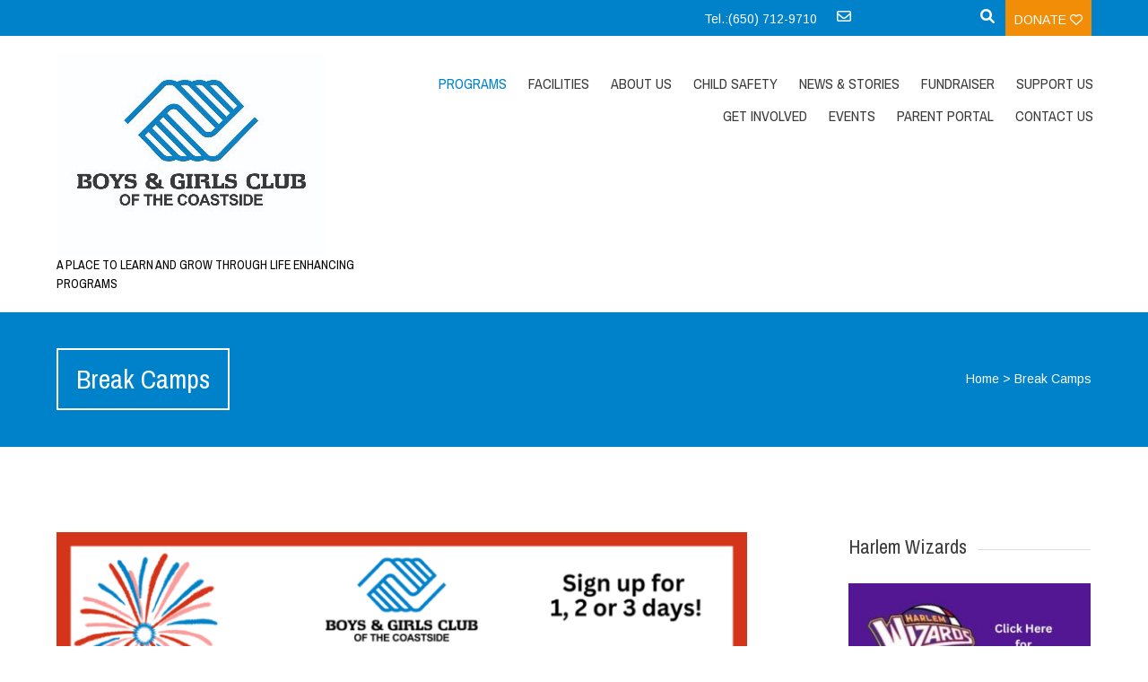

--- FILE ---
content_type: text/html; charset=UTF-8
request_url: https://bgccoastside.org/break-camps/
body_size: 11030
content:

<!DOCTYPE html>
<html lang="en-US">
<head>
	<!--  Basic Page Needs -->
	<meta charset="UTF-8" />

	<!-- Favicon -->
			<link rel="shortcut icon" href="https://bgccoastside.org/wp-content/uploads/2020/07/BGCC2-JPG-1-copy.jpg">
		<link rel="apple-touch-icon" href="https://bgccoastside.org/wp-content/uploads/2020/07/BGCC2-JPG-1-copy.jpg" />
	
	<!-- Mobile Specific Meta -->
	<meta name="viewport" content="width=device-width, initial-scale=1, maximum-scale=1">
	<title>Break Camps &#8211; Boys &amp; Girls Club of the Coastside</title>
<meta name='robots' content='max-image-preview:large' />
<link rel='dns-prefetch' href='//fonts.googleapis.com' />
<link rel="alternate" type="application/rss+xml" title="Boys &amp; Girls Club of the Coastside &raquo; Feed" href="https://bgccoastside.org/feed/" />
<link rel="alternate" type="application/rss+xml" title="Boys &amp; Girls Club of the Coastside &raquo; Comments Feed" href="https://bgccoastside.org/comments/feed/" />
<link rel="alternate" title="oEmbed (JSON)" type="application/json+oembed" href="https://bgccoastside.org/wp-json/oembed/1.0/embed?url=https%3A%2F%2Fbgccoastside.org%2Fbreak-camps%2F" />
<link rel="alternate" title="oEmbed (XML)" type="text/xml+oembed" href="https://bgccoastside.org/wp-json/oembed/1.0/embed?url=https%3A%2F%2Fbgccoastside.org%2Fbreak-camps%2F&#038;format=xml" />
<style id='wp-img-auto-sizes-contain-inline-css' type='text/css'>
img:is([sizes=auto i],[sizes^="auto," i]){contain-intrinsic-size:3000px 1500px}
/*# sourceURL=wp-img-auto-sizes-contain-inline-css */
</style>
<style id='wp-emoji-styles-inline-css' type='text/css'>

	img.wp-smiley, img.emoji {
		display: inline !important;
		border: none !important;
		box-shadow: none !important;
		height: 1em !important;
		width: 1em !important;
		margin: 0 0.07em !important;
		vertical-align: -0.1em !important;
		background: none !important;
		padding: 0 !important;
	}
/*# sourceURL=wp-emoji-styles-inline-css */
</style>
<style id='wp-block-library-inline-css' type='text/css'>
:root{--wp-block-synced-color:#7a00df;--wp-block-synced-color--rgb:122,0,223;--wp-bound-block-color:var(--wp-block-synced-color);--wp-editor-canvas-background:#ddd;--wp-admin-theme-color:#007cba;--wp-admin-theme-color--rgb:0,124,186;--wp-admin-theme-color-darker-10:#006ba1;--wp-admin-theme-color-darker-10--rgb:0,107,160.5;--wp-admin-theme-color-darker-20:#005a87;--wp-admin-theme-color-darker-20--rgb:0,90,135;--wp-admin-border-width-focus:2px}@media (min-resolution:192dpi){:root{--wp-admin-border-width-focus:1.5px}}.wp-element-button{cursor:pointer}:root .has-very-light-gray-background-color{background-color:#eee}:root .has-very-dark-gray-background-color{background-color:#313131}:root .has-very-light-gray-color{color:#eee}:root .has-very-dark-gray-color{color:#313131}:root .has-vivid-green-cyan-to-vivid-cyan-blue-gradient-background{background:linear-gradient(135deg,#00d084,#0693e3)}:root .has-purple-crush-gradient-background{background:linear-gradient(135deg,#34e2e4,#4721fb 50%,#ab1dfe)}:root .has-hazy-dawn-gradient-background{background:linear-gradient(135deg,#faaca8,#dad0ec)}:root .has-subdued-olive-gradient-background{background:linear-gradient(135deg,#fafae1,#67a671)}:root .has-atomic-cream-gradient-background{background:linear-gradient(135deg,#fdd79a,#004a59)}:root .has-nightshade-gradient-background{background:linear-gradient(135deg,#330968,#31cdcf)}:root .has-midnight-gradient-background{background:linear-gradient(135deg,#020381,#2874fc)}:root{--wp--preset--font-size--normal:16px;--wp--preset--font-size--huge:42px}.has-regular-font-size{font-size:1em}.has-larger-font-size{font-size:2.625em}.has-normal-font-size{font-size:var(--wp--preset--font-size--normal)}.has-huge-font-size{font-size:var(--wp--preset--font-size--huge)}.has-text-align-center{text-align:center}.has-text-align-left{text-align:left}.has-text-align-right{text-align:right}.has-fit-text{white-space:nowrap!important}#end-resizable-editor-section{display:none}.aligncenter{clear:both}.items-justified-left{justify-content:flex-start}.items-justified-center{justify-content:center}.items-justified-right{justify-content:flex-end}.items-justified-space-between{justify-content:space-between}.screen-reader-text{border:0;clip-path:inset(50%);height:1px;margin:-1px;overflow:hidden;padding:0;position:absolute;width:1px;word-wrap:normal!important}.screen-reader-text:focus{background-color:#ddd;clip-path:none;color:#444;display:block;font-size:1em;height:auto;left:5px;line-height:normal;padding:15px 23px 14px;text-decoration:none;top:5px;width:auto;z-index:100000}html :where(.has-border-color){border-style:solid}html :where([style*=border-top-color]){border-top-style:solid}html :where([style*=border-right-color]){border-right-style:solid}html :where([style*=border-bottom-color]){border-bottom-style:solid}html :where([style*=border-left-color]){border-left-style:solid}html :where([style*=border-width]){border-style:solid}html :where([style*=border-top-width]){border-top-style:solid}html :where([style*=border-right-width]){border-right-style:solid}html :where([style*=border-bottom-width]){border-bottom-style:solid}html :where([style*=border-left-width]){border-left-style:solid}html :where(img[class*=wp-image-]){height:auto;max-width:100%}:where(figure){margin:0 0 1em}html :where(.is-position-sticky){--wp-admin--admin-bar--position-offset:var(--wp-admin--admin-bar--height,0px)}@media screen and (max-width:600px){html :where(.is-position-sticky){--wp-admin--admin-bar--position-offset:0px}}

/*# sourceURL=wp-block-library-inline-css */
</style><style id='global-styles-inline-css' type='text/css'>
:root{--wp--preset--aspect-ratio--square: 1;--wp--preset--aspect-ratio--4-3: 4/3;--wp--preset--aspect-ratio--3-4: 3/4;--wp--preset--aspect-ratio--3-2: 3/2;--wp--preset--aspect-ratio--2-3: 2/3;--wp--preset--aspect-ratio--16-9: 16/9;--wp--preset--aspect-ratio--9-16: 9/16;--wp--preset--color--black: #000000;--wp--preset--color--cyan-bluish-gray: #abb8c3;--wp--preset--color--white: #ffffff;--wp--preset--color--pale-pink: #f78da7;--wp--preset--color--vivid-red: #cf2e2e;--wp--preset--color--luminous-vivid-orange: #ff6900;--wp--preset--color--luminous-vivid-amber: #fcb900;--wp--preset--color--light-green-cyan: #7bdcb5;--wp--preset--color--vivid-green-cyan: #00d084;--wp--preset--color--pale-cyan-blue: #8ed1fc;--wp--preset--color--vivid-cyan-blue: #0693e3;--wp--preset--color--vivid-purple: #9b51e0;--wp--preset--gradient--vivid-cyan-blue-to-vivid-purple: linear-gradient(135deg,rgb(6,147,227) 0%,rgb(155,81,224) 100%);--wp--preset--gradient--light-green-cyan-to-vivid-green-cyan: linear-gradient(135deg,rgb(122,220,180) 0%,rgb(0,208,130) 100%);--wp--preset--gradient--luminous-vivid-amber-to-luminous-vivid-orange: linear-gradient(135deg,rgb(252,185,0) 0%,rgb(255,105,0) 100%);--wp--preset--gradient--luminous-vivid-orange-to-vivid-red: linear-gradient(135deg,rgb(255,105,0) 0%,rgb(207,46,46) 100%);--wp--preset--gradient--very-light-gray-to-cyan-bluish-gray: linear-gradient(135deg,rgb(238,238,238) 0%,rgb(169,184,195) 100%);--wp--preset--gradient--cool-to-warm-spectrum: linear-gradient(135deg,rgb(74,234,220) 0%,rgb(151,120,209) 20%,rgb(207,42,186) 40%,rgb(238,44,130) 60%,rgb(251,105,98) 80%,rgb(254,248,76) 100%);--wp--preset--gradient--blush-light-purple: linear-gradient(135deg,rgb(255,206,236) 0%,rgb(152,150,240) 100%);--wp--preset--gradient--blush-bordeaux: linear-gradient(135deg,rgb(254,205,165) 0%,rgb(254,45,45) 50%,rgb(107,0,62) 100%);--wp--preset--gradient--luminous-dusk: linear-gradient(135deg,rgb(255,203,112) 0%,rgb(199,81,192) 50%,rgb(65,88,208) 100%);--wp--preset--gradient--pale-ocean: linear-gradient(135deg,rgb(255,245,203) 0%,rgb(182,227,212) 50%,rgb(51,167,181) 100%);--wp--preset--gradient--electric-grass: linear-gradient(135deg,rgb(202,248,128) 0%,rgb(113,206,126) 100%);--wp--preset--gradient--midnight: linear-gradient(135deg,rgb(2,3,129) 0%,rgb(40,116,252) 100%);--wp--preset--font-size--small: 13px;--wp--preset--font-size--medium: 20px;--wp--preset--font-size--large: 36px;--wp--preset--font-size--x-large: 42px;--wp--preset--spacing--20: 0.44rem;--wp--preset--spacing--30: 0.67rem;--wp--preset--spacing--40: 1rem;--wp--preset--spacing--50: 1.5rem;--wp--preset--spacing--60: 2.25rem;--wp--preset--spacing--70: 3.38rem;--wp--preset--spacing--80: 5.06rem;--wp--preset--shadow--natural: 6px 6px 9px rgba(0, 0, 0, 0.2);--wp--preset--shadow--deep: 12px 12px 50px rgba(0, 0, 0, 0.4);--wp--preset--shadow--sharp: 6px 6px 0px rgba(0, 0, 0, 0.2);--wp--preset--shadow--outlined: 6px 6px 0px -3px rgb(255, 255, 255), 6px 6px rgb(0, 0, 0);--wp--preset--shadow--crisp: 6px 6px 0px rgb(0, 0, 0);}:where(.is-layout-flex){gap: 0.5em;}:where(.is-layout-grid){gap: 0.5em;}body .is-layout-flex{display: flex;}.is-layout-flex{flex-wrap: wrap;align-items: center;}.is-layout-flex > :is(*, div){margin: 0;}body .is-layout-grid{display: grid;}.is-layout-grid > :is(*, div){margin: 0;}:where(.wp-block-columns.is-layout-flex){gap: 2em;}:where(.wp-block-columns.is-layout-grid){gap: 2em;}:where(.wp-block-post-template.is-layout-flex){gap: 1.25em;}:where(.wp-block-post-template.is-layout-grid){gap: 1.25em;}.has-black-color{color: var(--wp--preset--color--black) !important;}.has-cyan-bluish-gray-color{color: var(--wp--preset--color--cyan-bluish-gray) !important;}.has-white-color{color: var(--wp--preset--color--white) !important;}.has-pale-pink-color{color: var(--wp--preset--color--pale-pink) !important;}.has-vivid-red-color{color: var(--wp--preset--color--vivid-red) !important;}.has-luminous-vivid-orange-color{color: var(--wp--preset--color--luminous-vivid-orange) !important;}.has-luminous-vivid-amber-color{color: var(--wp--preset--color--luminous-vivid-amber) !important;}.has-light-green-cyan-color{color: var(--wp--preset--color--light-green-cyan) !important;}.has-vivid-green-cyan-color{color: var(--wp--preset--color--vivid-green-cyan) !important;}.has-pale-cyan-blue-color{color: var(--wp--preset--color--pale-cyan-blue) !important;}.has-vivid-cyan-blue-color{color: var(--wp--preset--color--vivid-cyan-blue) !important;}.has-vivid-purple-color{color: var(--wp--preset--color--vivid-purple) !important;}.has-black-background-color{background-color: var(--wp--preset--color--black) !important;}.has-cyan-bluish-gray-background-color{background-color: var(--wp--preset--color--cyan-bluish-gray) !important;}.has-white-background-color{background-color: var(--wp--preset--color--white) !important;}.has-pale-pink-background-color{background-color: var(--wp--preset--color--pale-pink) !important;}.has-vivid-red-background-color{background-color: var(--wp--preset--color--vivid-red) !important;}.has-luminous-vivid-orange-background-color{background-color: var(--wp--preset--color--luminous-vivid-orange) !important;}.has-luminous-vivid-amber-background-color{background-color: var(--wp--preset--color--luminous-vivid-amber) !important;}.has-light-green-cyan-background-color{background-color: var(--wp--preset--color--light-green-cyan) !important;}.has-vivid-green-cyan-background-color{background-color: var(--wp--preset--color--vivid-green-cyan) !important;}.has-pale-cyan-blue-background-color{background-color: var(--wp--preset--color--pale-cyan-blue) !important;}.has-vivid-cyan-blue-background-color{background-color: var(--wp--preset--color--vivid-cyan-blue) !important;}.has-vivid-purple-background-color{background-color: var(--wp--preset--color--vivid-purple) !important;}.has-black-border-color{border-color: var(--wp--preset--color--black) !important;}.has-cyan-bluish-gray-border-color{border-color: var(--wp--preset--color--cyan-bluish-gray) !important;}.has-white-border-color{border-color: var(--wp--preset--color--white) !important;}.has-pale-pink-border-color{border-color: var(--wp--preset--color--pale-pink) !important;}.has-vivid-red-border-color{border-color: var(--wp--preset--color--vivid-red) !important;}.has-luminous-vivid-orange-border-color{border-color: var(--wp--preset--color--luminous-vivid-orange) !important;}.has-luminous-vivid-amber-border-color{border-color: var(--wp--preset--color--luminous-vivid-amber) !important;}.has-light-green-cyan-border-color{border-color: var(--wp--preset--color--light-green-cyan) !important;}.has-vivid-green-cyan-border-color{border-color: var(--wp--preset--color--vivid-green-cyan) !important;}.has-pale-cyan-blue-border-color{border-color: var(--wp--preset--color--pale-cyan-blue) !important;}.has-vivid-cyan-blue-border-color{border-color: var(--wp--preset--color--vivid-cyan-blue) !important;}.has-vivid-purple-border-color{border-color: var(--wp--preset--color--vivid-purple) !important;}.has-vivid-cyan-blue-to-vivid-purple-gradient-background{background: var(--wp--preset--gradient--vivid-cyan-blue-to-vivid-purple) !important;}.has-light-green-cyan-to-vivid-green-cyan-gradient-background{background: var(--wp--preset--gradient--light-green-cyan-to-vivid-green-cyan) !important;}.has-luminous-vivid-amber-to-luminous-vivid-orange-gradient-background{background: var(--wp--preset--gradient--luminous-vivid-amber-to-luminous-vivid-orange) !important;}.has-luminous-vivid-orange-to-vivid-red-gradient-background{background: var(--wp--preset--gradient--luminous-vivid-orange-to-vivid-red) !important;}.has-very-light-gray-to-cyan-bluish-gray-gradient-background{background: var(--wp--preset--gradient--very-light-gray-to-cyan-bluish-gray) !important;}.has-cool-to-warm-spectrum-gradient-background{background: var(--wp--preset--gradient--cool-to-warm-spectrum) !important;}.has-blush-light-purple-gradient-background{background: var(--wp--preset--gradient--blush-light-purple) !important;}.has-blush-bordeaux-gradient-background{background: var(--wp--preset--gradient--blush-bordeaux) !important;}.has-luminous-dusk-gradient-background{background: var(--wp--preset--gradient--luminous-dusk) !important;}.has-pale-ocean-gradient-background{background: var(--wp--preset--gradient--pale-ocean) !important;}.has-electric-grass-gradient-background{background: var(--wp--preset--gradient--electric-grass) !important;}.has-midnight-gradient-background{background: var(--wp--preset--gradient--midnight) !important;}.has-small-font-size{font-size: var(--wp--preset--font-size--small) !important;}.has-medium-font-size{font-size: var(--wp--preset--font-size--medium) !important;}.has-large-font-size{font-size: var(--wp--preset--font-size--large) !important;}.has-x-large-font-size{font-size: var(--wp--preset--font-size--x-large) !important;}
/*# sourceURL=global-styles-inline-css */
</style>

<style id='classic-theme-styles-inline-css' type='text/css'>
/*! This file is auto-generated */
.wp-block-button__link{color:#fff;background-color:#32373c;border-radius:9999px;box-shadow:none;text-decoration:none;padding:calc(.667em + 2px) calc(1.333em + 2px);font-size:1.125em}.wp-block-file__button{background:#32373c;color:#fff;text-decoration:none}
/*# sourceURL=/wp-includes/css/classic-themes.min.css */
</style>
<link rel='stylesheet' id='contact-form-7-css' href='https://bgccoastside.org/wp-content/plugins/contact-form-7/includes/css/styles.css?ver=5.7.1' type='text/css' media='all' />
<link rel='stylesheet' id='pgafu-public-style-css' href='https://bgccoastside.org/wp-content/plugins/post-grid-and-filter-ultimate/assets/css/pgafu-public.css?ver=1.4.5' type='text/css' media='all' />
<link rel='stylesheet' id='responsive-video-light-css' href='https://bgccoastside.org/wp-content/plugins/responsive-video-light/css/responsive-videos.css?ver=20130111' type='text/css' media='all' />
<link rel='stylesheet' id='charitas-vendors-css' href='https://bgccoastside.org/wp-content/themes/charitas-wpl/assets/styles/vendors.min.css?ver=4.5' type='text/css' media='all' />
<link rel='stylesheet' id='google-fonts-css' href='https://fonts.googleapis.com/css?family=Arimo%3A400%2C700%2C400italic%2C700italic%7CArchivo+Narrow%3A400%2C400italic%2C700italic%2C700%3Alatin%2Ccyrillic-ext%2Cgreek-ext%2Cvietnamese%2Cgreek%2Clatin-ext%2Ccyrillic&#038;ver=6.9' type='text/css' media='all' />
<link rel='stylesheet' id='charitas-style-css' href='https://bgccoastside.org/wp-content/themes/charitas-wpl/style.css?ver=4.5' type='text/css' media='all' />
<script type="text/javascript" src="https://bgccoastside.org/wp-includes/js/jquery/jquery.min.js?ver=3.7.1" id="jquery-core-js"></script>
<script type="text/javascript" src="https://bgccoastside.org/wp-includes/js/jquery/jquery-migrate.min.js?ver=3.4.1" id="jquery-migrate-js"></script>
<link rel="https://api.w.org/" href="https://bgccoastside.org/wp-json/" /><link rel="alternate" title="JSON" type="application/json" href="https://bgccoastside.org/wp-json/wp/v2/pages/3864" /><link rel="EditURI" type="application/rsd+xml" title="RSD" href="https://bgccoastside.org/xmlrpc.php?rsd" />
<meta name="generator" content="WordPress 6.9" />
<link rel="canonical" href="https://bgccoastside.org/break-camps/" />
<link rel='shortlink' href='https://bgccoastside.org/?p=3864' />
<!-- Harness Code -->
<script>
!function(t,e){var a=document.head,n=document.createElement("script");n.type="text/javascript",n.src="https://widget.harnessapp.com/harness-widget-v2.js",n.onreadystatechange=e,n.onload=e,a.appendChild(n)}(0,function(){window.HarnessWidget.init({charity_id:"417feac7afa6c450f526"})});
</script>
<!-- End Harness Code -->

<meta property='og:title' content='Break Camps' />
<meta property='og:site_name' content='Boys &amp; Girls Club of the Coastside' />
<meta property='og:url' content='https://bgccoastside.org/break-camps/' />
<meta property='og:type' content='article' />				<style>
			a, a:visited { color: #0082cb;}

			a:focus, a:active, a:hover { color: #0082cb; }

			/* This used to be background */
			.teaser-page-list, #footer-widget-area, .short-content .buttons, .buttons-download, .event-info, .teaser-page-404, .announce-body, .teaser-page, .tagcloud a, .widget ul li:hover, #searchform #searchsubmit, .nav-next a:hover, .nav-previous a:hover, .progress-percent, .progress-money, .progress-percent .arrow, .progress-money .arrow, .donate_now_bt, .toggle-content-donation, .widget-title .viewall a:hover, .flexslider-news .flex-button-red a:hover, .entry-header-comments .reply a:hover, .share-buttons, #flexslider-gallery-carousel, .menu-language-menu-container ul li a:hover, .menu-language-menu-container ul .current a, ul.nav-menu ul a:hover, .nav-menu ul ul a:hover, #toolbar .tb-list .search-items, #toolbar .tb-list .search a:hover, #toolbar .tb-list .search:hover { background-color:  #0082cb;}

			h1,h2,h3,h4,h5,h6, .candidate .name, figure:hover .mask-square, .nav-menu .current_page_item > a, .nav-menu .current_page_ancestor > a, .nav-menu .current-menu-item > a, .nav-menu .current-menu-ancestor > a {color:  #0082cb;}

			.tagcloud a:hover {color: #0082cb!important;}

			.nav-next a:hover, .nav-previous a:hover, .toggle-content-donation, .widget-title .viewall a:hover, .flexslider-news .flex-button-red a, .entry-header-comments .reply a:hover {border: 1px solid #0082cb!important;}

			.flex-active, .woocommerce-product-gallery .flex-control-nav li img.flex-active {border-top: 3px solid #0082cb;}

			.flex-content .flex-button a:hover, .woocommerce .widget_price_filter .ui-slider .ui-slider-handle, .woocommerce .widget_price_filter .ui-slider .ui-slider-range, .woocommerce #respond input#submit, .woocommerce a.button, .woocommerce button.button, .woocommerce input.button, .woocommerce #respond input#submit.alt, .woocommerce a.button.alt, .woocommerce button.button.alt, .woocommerce input.button.alt {background:#0082cb; }

			.latestnews-body .flex-direction-nav a {background-color: #0082cb;}

			.entry-content blockquote {border-left: 3px solid #0082cb;}
			#toolbar, .site-info, #flexslider-gallery-carousel .flex-active-slide, .mean-container .mean-bar, .social-widget-margin a, .social-widget-margin a:visited  {	background: #0082cb; }
			.flickr-widget-body a:hover {border: 1px solid #0082cb;;}

			.woocommerce div.product p.price, .woocommerce div.product span.price, .woocommerce div.product .stock, .woocommerce ul.products li.product .price { color:#77a464; }
			.woocommerce span.onsale { background-color:#77a464; }

		</style>
	<style>#stb-638 {
    margin-top: 300px;
}</style><link rel="icon" href="https://bgccoastside.org/wp-content/uploads/2020/07/BGCC2-JPG-1-copy-150x150.jpg" sizes="32x32" />
<link rel="icon" href="https://bgccoastside.org/wp-content/uploads/2020/07/BGCC2-JPG-1-copy.jpg" sizes="192x192" />
<link rel="apple-touch-icon" href="https://bgccoastside.org/wp-content/uploads/2020/07/BGCC2-JPG-1-copy.jpg" />
<meta name="msapplication-TileImage" content="https://bgccoastside.org/wp-content/uploads/2020/07/BGCC2-JPG-1-copy.jpg" />
</head>
<body class="wp-singular page-template-default page page-id-3864 wp-theme-charitas-wpl">
	<div id="page">

		<!-- Toolbar -->
		<div id="toolbar">
			<div class="container_16">

				<div class="grid_16">

						
					<ul class="tb-list">
													<li class="phone"><a href="tel:(650) 712-9710" >Tel.:(650) 712-9710</a></li>
						
						
													<li class="list-icon-item"><a href="https://bgccoastside.org/contact/" title="Contact"><i class="far fa-envelope"></i></a></li>
						
						
						
																															<li class="list-icon-item mt"><a target="_blank" title="Facebook" href="https://www.facebook.com/BGCcoastside/"><i class="icon-facebook"></i></a></li>
																	<li class="list-icon-item mt"><a target="_blank" title="Twitter" href="https://twitter.com/bgc_coastside"><i class="icon-twitter"></i></a></li>
																	<li class="list-icon-item mt"><a target="_blank" title="Linkedin" href="https://www.linkedin.com/company/boys-and-girls-club-of-the-coastside"><i class="icon-linkedin"></i></a></li>
															
						
													<li class="list-icon-item search">
								<a href="#">
									<i class="fas fa-search" title="Search"></i>
								</a>
								<ul class="search-items radius-bottom">
									<li>
										<div class="search-form">
											<form role="search" method="get" id="searchform" action="https://bgccoastside.org/">
												<div>
													<input type="text" value="Search for..." name="s" id="s" onfocus="if(this.value==this.defaultValue)this.value='';" onblur="if(this.value=='')this.value=this.defaultValue;"/>
													<input type="submit" id="searchsubmit" value="Search" />
												</div>
											</form>
										</div>
									</li>
								</ul>
							</li>
												<!-- Display the shopping cart if WooCommerce is active -->
												

													<li class="donate"><a href="https://bgccoastside.harnessapp.com/wv2/donate">Donate <i class="far fa-heart"></i></a></li>
						
					</ul>
					<div class="clear"></div>
				</div>
			</div>
			<div class="clear"></div>
		</div>
		<!-- /#toolbar -->

		<header id="branding" class="site-header" role="banner">
			<div id="sticky_navigation">
				<div class="container_16">
					<hgroup class="fleft grid_5">
							<h1 id="site-title">
								<a href="https://bgccoastside.org/" title="Boys &amp; Girls Club of the Coastside - a place to learn and grow through life enhancing programs" rel="home">
																<img src="https://bgccoastside.org/wp-content/uploads/2020/07/BGCCLOGOXSMALL-01.jpg">
															</a></h1>
								<h2 id="site-description">a place to learn and grow through life enhancing programs</h2>
					</hgroup>

					<nav role="navigation" class="site-navigation main-navigation grid_11" id="site-navigation">
						<div class="menu-charitas-menu-2020-container"><ul id="menu-charitas-menu-2020" class="nav-menu"><li id="menu-item-2185" class="menu-item menu-item-type-post_type menu-item-object-page current-menu-ancestor current-menu-parent current_page_parent current_page_ancestor menu-item-has-children menu-item-2185"><a href="https://bgccoastside.org/programs/">Programs</a>
<ul class="sub-menu">
	<li id="menu-item-3162" class="menu-item menu-item-type-custom menu-item-object-custom menu-item-has-children menu-item-3162"><a>Academics</a>
	<ul class="sub-menu">
		<li id="menu-item-4081" class="menu-item menu-item-type-post_type menu-item-object-page menu-item-4081"><a href="https://bgccoastside.org/elementary-program/">Elementary Program</a></li>
		<li id="menu-item-3168" class="menu-item menu-item-type-post_type menu-item-object-page menu-item-3168"><a href="https://bgccoastside.org/academics/cunha-after-school-club-program/">Cunha After School Club Program</a></li>
		<li id="menu-item-3169" class="menu-item menu-item-type-post_type menu-item-object-page menu-item-3169"><a href="https://bgccoastside.org/academics/teen-center/">Teen Center (High School) Programs</a></li>
	</ul>
</li>
	<li id="menu-item-3109" class="menu-item menu-item-type-post_type menu-item-object-page menu-item-has-children menu-item-3109"><a href="https://bgccoastside.org/sports/">Sports</a>
	<ul class="sub-menu">
		<li id="menu-item-2359" class="menu-item menu-item-type-post_type menu-item-object-page menu-item-2359"><a href="https://bgccoastside.org/sports/cunha-sports/">Cunha Sports</a></li>
		<li id="menu-item-2476" class="menu-item menu-item-type-post_type menu-item-object-page menu-item-2476"><a href="https://bgccoastside.org/sports/girls-golf-program/">Golf Program</a></li>
		<li id="menu-item-2206" class="menu-item menu-item-type-post_type menu-item-object-page menu-item-2206"><a href="https://bgccoastside.org/programs/hmb-soccer-club/">HMB Soccer Club</a></li>
		<li id="menu-item-2209" class="menu-item menu-item-type-post_type menu-item-object-page menu-item-2209"><a href="https://bgccoastside.org/programs/basketball-programs/">Basketball Programs</a></li>
		<li id="menu-item-3461" class="menu-item menu-item-type-post_type menu-item-object-page menu-item-3461"><a href="https://bgccoastside.org/swim-lpb/">Swim Lesson with La Petite Baleen</a></li>
	</ul>
</li>
	<li id="menu-item-2217" class="menu-item menu-item-type-post_type menu-item-object-page menu-item-2217"><a href="https://bgccoastside.org/programs/cunha-lunch-program/">Cunha Lunch Program</a></li>
	<li id="menu-item-4499" class="menu-item menu-item-type-post_type menu-item-object-page menu-item-4499"><a href="https://bgccoastside.org/robotics/">Robotics</a></li>
	<li id="menu-item-3870" class="menu-item menu-item-type-post_type menu-item-object-page current-menu-item page_item page-item-3864 current_page_item menu-item-3870"><a href="https://bgccoastside.org/break-camps/" aria-current="page">Break Camps</a></li>
	<li id="menu-item-3569" class="menu-item menu-item-type-post_type menu-item-object-page menu-item-3569"><a href="https://bgccoastside.org/programs/summercamp/">BGCC Summer Camp</a></li>
	<li id="menu-item-3987" class="menu-item menu-item-type-post_type menu-item-object-page menu-item-3987"><a href="https://bgccoastside.org/cit-program/">2025 CIT Program</a></li>
	<li id="menu-item-2188" class="menu-item menu-item-type-post_type menu-item-object-page menu-item-2188"><a href="https://bgccoastside.org/programs/youth-of-the-year/">Youth of the Year</a></li>
	<li id="menu-item-3414" class="menu-item menu-item-type-post_type menu-item-object-page menu-item-3414"><a href="https://bgccoastside.org/become-a-member/">Become a Member</a></li>
	<li id="menu-item-2190" class="menu-item menu-item-type-post_type menu-item-object-page menu-item-2190"><a href="https://bgccoastside.org/programs/faqs/">FAQ’s</a></li>
	<li id="menu-item-3245" class="menu-item menu-item-type-post_type menu-item-object-page menu-item-3245"><a href="https://bgccoastside.org/make-a-payment/">Make a Payment</a></li>
</ul>
</li>
<li id="menu-item-4122" class="menu-item menu-item-type-post_type menu-item-object-page menu-item-4122"><a href="https://bgccoastside.org/facilities/">Facilities</a></li>
<li id="menu-item-2191" class="menu-item menu-item-type-post_type menu-item-object-page menu-item-has-children menu-item-2191"><a href="https://bgccoastside.org/about-us/">About Us</a>
<ul class="sub-menu">
	<li id="menu-item-4258" class="menu-item menu-item-type-post_type menu-item-object-page menu-item-4258"><a href="https://bgccoastside.org/bgcc-at-a-glance/">BGCC At a Glance</a></li>
	<li id="menu-item-2192" class="menu-item menu-item-type-post_type menu-item-object-page menu-item-2192"><a href="https://bgccoastside.org/about-us/meet-the-staff/">Meet the Staff</a></li>
	<li id="menu-item-2193" class="menu-item menu-item-type-post_type menu-item-object-page menu-item-2193"><a href="https://bgccoastside.org/about-us/board-of-directors-emeritus-board/">Board of Directors and Emeritus Board</a></li>
	<li id="menu-item-2194" class="menu-item menu-item-type-post_type menu-item-object-page menu-item-2194"><a href="https://bgccoastside.org/about-us/donor-recognition/">Donor Recognition</a></li>
	<li id="menu-item-2265" class="menu-item menu-item-type-post_type menu-item-object-page menu-item-2265"><a href="https://bgccoastside.org/about-us/community-partners/">Community Partners</a></li>
	<li id="menu-item-2195" class="menu-item menu-item-type-post_type menu-item-object-page menu-item-2195"><a href="https://bgccoastside.org/careers/">Careers</a></li>
	<li id="menu-item-4257" class="menu-item menu-item-type-post_type menu-item-object-page menu-item-4257"><a href="https://bgccoastside.org/annual-financial-reports/">Annual and Financial Reports</a></li>
	<li id="menu-item-4942" class="menu-item menu-item-type-post_type menu-item-object-page menu-item-4942"><a href="https://bgccoastside.org/brand-resources/">Brand Resources</a></li>
</ul>
</li>
<li id="menu-item-2196" class="menu-item menu-item-type-post_type menu-item-object-page menu-item-2196"><a href="https://bgccoastside.org/club-safety/">Child Safety</a></li>
<li id="menu-item-3167" class="menu-item menu-item-type-custom menu-item-object-custom menu-item-has-children menu-item-3167"><a href="#">News &#038; Stories</a>
<ul class="sub-menu">
	<li id="menu-item-2234" class="menu-item menu-item-type-post_type menu-item-object-page menu-item-2234"><a href="https://bgccoastside.org/staff-profiles/">Staff Member Profiles</a></li>
	<li id="menu-item-2235" class="menu-item menu-item-type-post_type menu-item-object-page menu-item-2235"><a href="https://bgccoastside.org/news/video-stories/">Video Stories</a></li>
	<li id="menu-item-2237" class="menu-item menu-item-type-post_type menu-item-object-page menu-item-2237"><a href="https://bgccoastside.org/news/profiles/">Member of the Month Profiles</a></li>
	<li id="menu-item-2240" class="menu-item menu-item-type-post_type menu-item-object-page menu-item-2240"><a href="https://bgccoastside.org/volunteer-profiles/">Volunteer Profiles</a></li>
</ul>
</li>
<li id="menu-item-4444" class="menu-item menu-item-type-post_type menu-item-object-page menu-item-4444"><a href="https://bgccoastside.org/building-bright-futures/">Fundraiser</a></li>
<li id="menu-item-3873" class="menu-item menu-item-type-post_type menu-item-object-page menu-item-has-children menu-item-3873"><a href="https://bgccoastside.org/support-us/">Support Us</a>
<ul class="sub-menu">
	<li id="menu-item-2249" class="menu-item menu-item-type-post_type menu-item-object-page menu-item-2249"><a href="https://bgccoastside.org/get-involved/donate/">Donate</a></li>
	<li id="menu-item-4800" class="menu-item menu-item-type-post_type menu-item-object-page menu-item-4800"><a href="https://bgccoastside.org/legacycircle/">Legacy Circle</a></li>
	<li id="menu-item-2251" class="menu-item menu-item-type-post_type menu-item-object-page menu-item-2251"><a href="https://bgccoastside.org/get-involved/donate/wish-lists/">Wish List</a></li>
</ul>
</li>
<li id="menu-item-2247" class="menu-item menu-item-type-post_type menu-item-object-page menu-item-has-children menu-item-2247"><a href="https://bgccoastside.org/get-involved/">Get Involved</a>
<ul class="sub-menu">
	<li id="menu-item-2250" class="menu-item menu-item-type-post_type menu-item-object-page menu-item-2250"><a href="https://bgccoastside.org/get-involved/volunteer-opportunities/">Volunteer Opportunities</a></li>
</ul>
</li>
<li id="menu-item-2197" class="menu-item menu-item-type-post_type menu-item-object-page menu-item-has-children menu-item-2197"><a href="https://bgccoastside.org/events/">Events</a>
<ul class="sub-menu">
	<li id="menu-item-4500" class="menu-item menu-item-type-post_type menu-item-object-page menu-item-4500"><a href="https://bgccoastside.org/teen-workshops-fall-2024/">Teen Workshops</a></li>
	<li id="menu-item-3842" class="menu-item menu-item-type-post_type menu-item-object-page menu-item-3842"><a href="https://bgccoastside.org/harlem-wizards/">Harlem Wizards</a></li>
	<li id="menu-item-3085" class="menu-item menu-item-type-post_type menu-item-object-page menu-item-3085"><a href="https://bgccoastside.org/bgcc-clubhouse-open-house/">BGCC Clubhouse Open House — August 11, 2022</a></li>
	<li id="menu-item-4019" class="menu-item menu-item-type-post_type menu-item-object-page menu-item-4019"><a href="https://bgccoastside.org/2025-youth-of-the-year/">2025 End of Year Celebration</a></li>
	<li id="menu-item-3662" class="menu-item menu-item-type-post_type menu-item-object-page menu-item-3662"><a href="https://bgccoastside.org/2022-youth-of-the-year-celebration/">2022 Youth of the Year Celebration</a></li>
	<li id="menu-item-2942" class="menu-item menu-item-type-post_type menu-item-object-page menu-item-2942"><a href="https://bgccoastside.org/egg-hunt-2025/">2025 Egg Hunt</a></li>
	<li id="menu-item-2244" class="menu-item menu-item-type-post_type menu-item-object-page menu-item-2244"><a href="https://bgccoastside.org/events/">Calendar</a></li>
</ul>
</li>
<li id="menu-item-3793" class="menu-item menu-item-type-custom menu-item-object-custom menu-item-3793"><a href="https://bgccoastside.force.com/portal/s/parent-portal-landing-page">Parent Portal</a></li>
<li id="menu-item-2199" class="menu-item menu-item-type-post_type menu-item-object-page menu-item-2199"><a href="https://bgccoastside.org/contact/">Contact Us</a></li>
</ul></div>					</nav>

					<!-- Mobile navigation -->

					<div class="grid_16 mob-nav"></div>

					<!-- .site-navigation .main-navigation -->
					<div class="clear"></div>
				</div>
			</div>
		</header>
		<!-- #masthead .site-header -->




			<div class="item teaser-page-list">
	
		<div class="container_16">
			<aside class="grid_10">
				<h1 class="page-title">Break Camps</h1>
			</aside>

							<div class="grid_6">
					<div id="rootline">
						<a href="https://bgccoastside.org/">Home</a> > <span class="current">Break Camps</span>					</div>
				</div>
						<div class="clear"></div>
		</div>
	</div>


<div id="main" class="site-main container_16">
	<div class="inner">
		<div id="primary" class="grid_11 suffix_1">
			

	
		<article id="post-3864" class="single post-3864 page type-page status-publish hentry">

			<div class="entry-content">
				
				<div class="clear"></div>

				<div class="long-description">
					<h1></h1>
<p><a href="https://bgccoastside.org/wp-content/uploads/2026/01/Ski-Week-Break-Day-Camp-2026-1.png"><img fetchpriority="high" decoding="async" class="alignnone size-large wp-image-4993" src="https://bgccoastside.org/wp-content/uploads/2026/01/Ski-Week-Break-Day-Camp-2026-1-791x1024.png" alt="" width="790" height="1023" srcset="https://bgccoastside.org/wp-content/uploads/2026/01/Ski-Week-Break-Day-Camp-2026-1-791x1024.png 791w, https://bgccoastside.org/wp-content/uploads/2026/01/Ski-Week-Break-Day-Camp-2026-1-232x300.png 232w, https://bgccoastside.org/wp-content/uploads/2026/01/Ski-Week-Break-Day-Camp-2026-1-768x994.png 768w, https://bgccoastside.org/wp-content/uploads/2026/01/Ski-Week-Break-Day-Camp-2026-1-200x259.png 200w, https://bgccoastside.org/wp-content/uploads/2026/01/Ski-Week-Break-Day-Camp-2026-1.png 960w" sizes="(max-width: 790px) 100vw, 790px" /></a></p>
<hr />
<div class="page" title="Page 1">
<div class="section">
<div class="layoutArea">
<div class="column"><a href="https://bgccoastside.org/wp-content/uploads/2026/01/Spanish-Ski-Week-Break-Day-….png"><img decoding="async" class="alignnone size-large wp-image-4992" src="https://bgccoastside.org/wp-content/uploads/2026/01/Spanish-Ski-Week-Break-Day-…-791x1024.png" alt="" width="790" height="1023" srcset="https://bgccoastside.org/wp-content/uploads/2026/01/Spanish-Ski-Week-Break-Day-…-791x1024.png 791w, https://bgccoastside.org/wp-content/uploads/2026/01/Spanish-Ski-Week-Break-Day-…-232x300.png 232w, https://bgccoastside.org/wp-content/uploads/2026/01/Spanish-Ski-Week-Break-Day-…-768x994.png 768w, https://bgccoastside.org/wp-content/uploads/2026/01/Spanish-Ski-Week-Break-Day-…-200x259.png 200w, https://bgccoastside.org/wp-content/uploads/2026/01/Spanish-Ski-Week-Break-Day-….png 960w" sizes="(max-width: 790px) 100vw, 790px" /></a></div>
</div>
<div>
<hr />
<p><a href="https://bgccoastside.my.site.com/portal/s/registration"><img decoding="async" class="alignnone size-full wp-image-4996" src="https://bgccoastside.org/wp-content/uploads/2026/01/Screenshot-2026-01-21-071040.jpg" alt="" width="927" height="786" srcset="https://bgccoastside.org/wp-content/uploads/2026/01/Screenshot-2026-01-21-071040.jpg 927w, https://bgccoastside.org/wp-content/uploads/2026/01/Screenshot-2026-01-21-071040-300x254.jpg 300w, https://bgccoastside.org/wp-content/uploads/2026/01/Screenshot-2026-01-21-071040-768x651.jpg 768w, https://bgccoastside.org/wp-content/uploads/2026/01/Screenshot-2026-01-21-071040-200x170.jpg 200w" sizes="(max-width: 927px) 100vw, 927px" /></a></div>
</div>
</div>
				</div>

				<div class="clear"></div>

			</div>

			<div class="clear"></div>

		</article>

		</div><!-- #content -->

					
<div id="secondary" class="grid_4 widget-area" role="complementary">
	<aside id="media_image-16" class="widget widget_media_image"><div class="widget-title"><h3>Harlem Wizards</h3><div class="clear"></div></div><a href="https://harlemwizardsinabox.com/game/event/halfmoonbayca01-11-26-01-00pm/"><img width="300" height="171" src="https://bgccoastside.org/wp-content/uploads/2020/07/Wizard-Website-Button-300x171.jpeg" class="image wp-image-4971  attachment-medium size-medium" alt="" style="max-width: 100%; height: auto;" decoding="async" loading="lazy" srcset="https://bgccoastside.org/wp-content/uploads/2020/07/Wizard-Website-Button-300x171.jpeg 300w, https://bgccoastside.org/wp-content/uploads/2020/07/Wizard-Website-Button-200x114.jpeg 200w, https://bgccoastside.org/wp-content/uploads/2020/07/Wizard-Website-Button.jpeg 641w" sizes="auto, (max-width: 300px) 100vw, 300px" /></a></aside><aside id="media_image-20" class="widget widget_media_image"><div class="widget-title"><h3>2025 Gala</h3><div class="clear"></div></div><a href="https://bgccoastside.ejoinme.org/MyEvents/BuildingBrightFutures/tabid/1555102/Default.aspx"><img width="300" height="124" src="https://bgccoastside.org/wp-content/uploads/2020/07/click-here-button-300x124.jpg" class="image wp-image-4876  attachment-medium size-medium" alt="" style="max-width: 100%; height: auto;" decoding="async" loading="lazy" srcset="https://bgccoastside.org/wp-content/uploads/2020/07/click-here-button-300x124.jpg 300w, https://bgccoastside.org/wp-content/uploads/2020/07/click-here-button-200x83.jpg 200w, https://bgccoastside.org/wp-content/uploads/2020/07/click-here-button.jpg 429w" sizes="auto, (max-width: 300px) 100vw, 300px" /></a></aside><aside id="media_image-15" class="widget widget_media_image"><a href="https://bgccoastside.org/become-a-member/"><img width="641" height="366" src="https://bgccoastside.org/wp-content/uploads/2020/07/BGCC-Member-Button.png" class="image wp-image-4939  attachment-full size-full" alt="" style="max-width: 100%; height: auto;" decoding="async" loading="lazy" srcset="https://bgccoastside.org/wp-content/uploads/2020/07/BGCC-Member-Button.png 641w, https://bgccoastside.org/wp-content/uploads/2020/07/BGCC-Member-Button-300x171.png 300w, https://bgccoastside.org/wp-content/uploads/2020/07/BGCC-Member-Button-200x114.png 200w" sizes="auto, (max-width: 641px) 100vw, 641px" /></a></aside><aside id="media_image-11" class="widget widget_media_image"><a href="https://app.constantcontact.com/pages/contacts/signup-forms"><img width="300" height="171" src="https://bgccoastside.org/wp-content/uploads/2020/07/BGCC-Enews-Button-300x171.png" class="image wp-image-4940  attachment-medium size-medium" alt="" style="max-width: 100%; height: auto;" decoding="async" loading="lazy" srcset="https://bgccoastside.org/wp-content/uploads/2020/07/BGCC-Enews-Button-300x171.png 300w, https://bgccoastside.org/wp-content/uploads/2020/07/BGCC-Enews-Button-200x114.png 200w, https://bgccoastside.org/wp-content/uploads/2020/07/BGCC-Enews-Button.png 641w" sizes="auto, (max-width: 300px) 100vw, 300px" /></a></aside><aside id="media_image-18" class="widget widget_media_image"><a href="https://bgccoastside.org/brand-resources/"><img width="300" height="171" src="https://bgccoastside.org/wp-content/uploads/2020/07/BGCC-Brand-Resource-Button-300x171.png" class="image wp-image-4941  attachment-medium size-medium" alt="" style="max-width: 100%; height: auto;" decoding="async" loading="lazy" srcset="https://bgccoastside.org/wp-content/uploads/2020/07/BGCC-Brand-Resource-Button-300x171.png 300w, https://bgccoastside.org/wp-content/uploads/2020/07/BGCC-Brand-Resource-Button-200x114.png 200w, https://bgccoastside.org/wp-content/uploads/2020/07/BGCC-Brand-Resource-Button.png 641w" sizes="auto, (max-width: 300px) 100vw, 300px" /></a></aside></div>
		
		<div class="clear"></div>
	</div><!-- #primary -->
</div>


	<div id="footer-widget-area">

	<!-- Footer -->
		<footer id="colophon" class="site-footer" role="contentinfo">

			<div id="tertiary" class="sidebar-container" role="complementary">
									<div class="container_16">

						
						
						
													<!-- Forth Widget Area -->
							<div class="grid_4">
								
		<aside class="widget widget_adress">

						<aside id="wplook_address_widget-3" class="widget widget_wplook_address_widget">			<h3>Contact Us</h3>

			<address class="vcard">
									<h3 class="org vcard">Boys & Girls Club of the Coastside</h3>
				
				<p class="adr">
											<span class="street-address"> Club Location: 600 Church St. Half Moon Bay, CA 94019</span>
					

					

					
					
				</p>
									<b>Phone:</b><span class="tel"> 650-712-9710</span><br />
				
				
									<b>E-mail:</b><span class="email"> info@bgccoastside.org</span><br />
				
							</address>
		</aside>

									</div>
						
						<div class="clear"></div>
					</div>
				
			</div>

			<!-- Site Info -->
			<div class="site-info">
				<div class="container_16">

					<!-- Copyright -->
					<div class="grid_8">
						<p class="copy"> ©2020. All Rights reserved.</p>
					</div>

					<!-- Design By -->
					<div class="grid_8">
												<p class="designby">Designed by <a href="https://wplook.com/theme/charitas-charity-nonprofit-wordpress-theme/?utm_source=Footer-URL&utm_medium=link&utm_campaign=Charitas" title="WPlook Studio" rel="nofollow" target="_blank">WPlook Studio</a></p>
					</div>

					<div class="clear"></div>
				</div>
			</div><!-- .site-info -->
		</footer><!-- #colophon .site-footer -->

	</div>
	<!-- /#page -->

	<script type="speculationrules">
{"prefetch":[{"source":"document","where":{"and":[{"href_matches":"/*"},{"not":{"href_matches":["/wp-*.php","/wp-admin/*","/wp-content/uploads/*","/wp-content/*","/wp-content/plugins/*","/wp-content/themes/charitas-wpl/*","/*\\?(.+)"]}},{"not":{"selector_matches":"a[rel~=\"nofollow\"]"}},{"not":{"selector_matches":".no-prefetch, .no-prefetch a"}}]},"eagerness":"conservative"}]}
</script>
<script type="text/javascript" src="https://bgccoastside.org/wp-content/plugins/contact-form-7/includes/swv/js/index.js?ver=5.7.1" id="swv-js"></script>
<script type="text/javascript" id="contact-form-7-js-extra">
/* <![CDATA[ */
var wpcf7 = {"api":{"root":"https://bgccoastside.org/wp-json/","namespace":"contact-form-7/v1"}};
//# sourceURL=contact-form-7-js-extra
/* ]]> */
</script>
<script type="text/javascript" src="https://bgccoastside.org/wp-content/plugins/contact-form-7/includes/js/index.js?ver=5.7.1" id="contact-form-7-js"></script>
<script type="text/javascript" src="https://bgccoastside.org/wp-includes/js/comment-reply.min.js?ver=6.9" id="comment-reply-js" async="async" data-wp-strategy="async" fetchpriority="low"></script>
<script type="text/javascript" src="https://bgccoastside.org/wp-content/themes/charitas-wpl/assets/javascripts/base.js?ver=6.9" id="base-js"></script>
<script type="text/javascript" src="https://bgccoastside.org/wp-content/themes/charitas-wpl/assets/javascripts/jquery.flexslider.js?ver=6.9" id="flexslider-js"></script>
<script type="text/javascript" src="https://bgccoastside.org/wp-content/themes/charitas-wpl/assets/javascripts/jquery.meanmenu.js?ver=6.9" id="meanmenu-js"></script>
<script type="text/javascript" src="https://bgccoastside.org/wp-content/themes/charitas-wpl/assets/javascripts/jquery.stellar.js?ver=6.9" id="stellar-js"></script>
<script type="text/javascript" src="https://bgccoastside.org/wp-content/themes/charitas-wpl/assets/javascripts/jquery.fitvids.js?ver=6.9" id="fitvids-js"></script>
<script type="text/javascript" src="https://bgccoastside.org/wp-includes/js/imagesloaded.min.js?ver=5.0.0" id="imagesloaded-js" defer="defer" data-wp-strategy="defer"></script>
<script type="text/javascript" src="https://bgccoastside.org/wp-includes/js/masonry.min.js?ver=4.2.2" id="masonry-js" defer="defer" data-wp-strategy="defer"></script>
<script type="text/javascript" src="https://bgccoastside.org/wp-content/themes/charitas-wpl/assets/javascripts/imagesloaded.js?ver=6.9" id="imageloaded-js"></script>
<script id="wp-emoji-settings" type="application/json">
{"baseUrl":"https://s.w.org/images/core/emoji/17.0.2/72x72/","ext":".png","svgUrl":"https://s.w.org/images/core/emoji/17.0.2/svg/","svgExt":".svg","source":{"concatemoji":"https://bgccoastside.org/wp-includes/js/wp-emoji-release.min.js?ver=6.9"}}
</script>
<script type="module">
/* <![CDATA[ */
/*! This file is auto-generated */
const a=JSON.parse(document.getElementById("wp-emoji-settings").textContent),o=(window._wpemojiSettings=a,"wpEmojiSettingsSupports"),s=["flag","emoji"];function i(e){try{var t={supportTests:e,timestamp:(new Date).valueOf()};sessionStorage.setItem(o,JSON.stringify(t))}catch(e){}}function c(e,t,n){e.clearRect(0,0,e.canvas.width,e.canvas.height),e.fillText(t,0,0);t=new Uint32Array(e.getImageData(0,0,e.canvas.width,e.canvas.height).data);e.clearRect(0,0,e.canvas.width,e.canvas.height),e.fillText(n,0,0);const a=new Uint32Array(e.getImageData(0,0,e.canvas.width,e.canvas.height).data);return t.every((e,t)=>e===a[t])}function p(e,t){e.clearRect(0,0,e.canvas.width,e.canvas.height),e.fillText(t,0,0);var n=e.getImageData(16,16,1,1);for(let e=0;e<n.data.length;e++)if(0!==n.data[e])return!1;return!0}function u(e,t,n,a){switch(t){case"flag":return n(e,"\ud83c\udff3\ufe0f\u200d\u26a7\ufe0f","\ud83c\udff3\ufe0f\u200b\u26a7\ufe0f")?!1:!n(e,"\ud83c\udde8\ud83c\uddf6","\ud83c\udde8\u200b\ud83c\uddf6")&&!n(e,"\ud83c\udff4\udb40\udc67\udb40\udc62\udb40\udc65\udb40\udc6e\udb40\udc67\udb40\udc7f","\ud83c\udff4\u200b\udb40\udc67\u200b\udb40\udc62\u200b\udb40\udc65\u200b\udb40\udc6e\u200b\udb40\udc67\u200b\udb40\udc7f");case"emoji":return!a(e,"\ud83e\u1fac8")}return!1}function f(e,t,n,a){let r;const o=(r="undefined"!=typeof WorkerGlobalScope&&self instanceof WorkerGlobalScope?new OffscreenCanvas(300,150):document.createElement("canvas")).getContext("2d",{willReadFrequently:!0}),s=(o.textBaseline="top",o.font="600 32px Arial",{});return e.forEach(e=>{s[e]=t(o,e,n,a)}),s}function r(e){var t=document.createElement("script");t.src=e,t.defer=!0,document.head.appendChild(t)}a.supports={everything:!0,everythingExceptFlag:!0},new Promise(t=>{let n=function(){try{var e=JSON.parse(sessionStorage.getItem(o));if("object"==typeof e&&"number"==typeof e.timestamp&&(new Date).valueOf()<e.timestamp+604800&&"object"==typeof e.supportTests)return e.supportTests}catch(e){}return null}();if(!n){if("undefined"!=typeof Worker&&"undefined"!=typeof OffscreenCanvas&&"undefined"!=typeof URL&&URL.createObjectURL&&"undefined"!=typeof Blob)try{var e="postMessage("+f.toString()+"("+[JSON.stringify(s),u.toString(),c.toString(),p.toString()].join(",")+"));",a=new Blob([e],{type:"text/javascript"});const r=new Worker(URL.createObjectURL(a),{name:"wpTestEmojiSupports"});return void(r.onmessage=e=>{i(n=e.data),r.terminate(),t(n)})}catch(e){}i(n=f(s,u,c,p))}t(n)}).then(e=>{for(const n in e)a.supports[n]=e[n],a.supports.everything=a.supports.everything&&a.supports[n],"flag"!==n&&(a.supports.everythingExceptFlag=a.supports.everythingExceptFlag&&a.supports[n]);var t;a.supports.everythingExceptFlag=a.supports.everythingExceptFlag&&!a.supports.flag,a.supports.everything||((t=a.source||{}).concatemoji?r(t.concatemoji):t.wpemoji&&t.twemoji&&(r(t.twemoji),r(t.wpemoji)))});
//# sourceURL=https://bgccoastside.org/wp-includes/js/wp-emoji-loader.min.js
/* ]]> */
</script>
</body>
</html>


--- FILE ---
content_type: text/css
request_url: https://bgccoastside.org/wp-content/themes/charitas-wpl/style.css?ver=4.5
body_size: 13918
content:
/*
Theme Name: Charitas WPL
Theme URI: https://wplook.com/theme/charitas-charity-nonprofit-wordpress-theme/
Author: Victor Tihai
Author URI: http://wplook.com/
Description: Premium WordPress Theme for Charity, NGO, Foundation.
Version: 4.5
Requires at least: 5.0
Tested up to: 5.8
Requires PHP: 7.0
License: GNU General Public License
License URI: http://www.gnu.org/licenses/gpl-3.0.html
Tags: two-columns, right-sidebar, custom-background, custom-colors, custom-header, custom-menu, editor-style, featured-image-header, front-page-post-form, microformats, post-formats, sticky-post, theme-options, threaded-comments, translation-ready
Text Domain: charitas-wpl
Domain Path: /languages
*/
/*	----------------------------------------------------------
	Default Colors
= = = = = = = = = = = = = = = = = = = = = = = = = = = = = = */
a, a:visited {
	color: #e53b51;
}

a:focus, a:active, a:hover {
	color: #c9253a;
}

.teaser-page-list, #footer-widget-area, .short-content .buttons, .buttons-download, .event-info, .teaser-page-404, .announce-body, .teaser-page, .tagcloud a, .widget ul li:hover, #searchform #searchsubmit, .nav-next a:hover, .nav-previous a:hover, .progress-percent, .progress-money, .progress-percent .arrow, .progress-money .arrow, .donate_now_bt, .toggle-content-donation, .widget-title .viewall a:hover, .flexslider-news .flex-button-red a:hover, .entry-header-comments .reply a:hover, .share-buttons, #flexslider-gallery-carousel, .menu-language-menu-container ul li a:hover, .menu-language-menu-container ul .current a, ul.nav-menu ul a:hover, .nav-menu ul ul a:hover, #toolbar .tb-list .search-items, #toolbar .tb-list .search a:hover, #toolbar .tb-list .search:hover {
	background-color: #e53b51;
}

h1, h2, h3, h4, h5, h6, .candidate .name, figure:hover .mask-square, .nav-menu .current_page_item > a, .nav-menu .current_page_ancestor > a, .nav-menu .current-menu-item > a, .nav-menu .current-menu-ancestor > a {
	color: #e53b51;
}

.tagcloud a:hover {
	color: #c9253a !important;
}

.nav-next a:hover, .nav-previous a:hover, .toggle-content-donation, .widget-title .viewall a:hover, .flexslider-news .flex-button-red a, .entry-header-comments .reply a:hover {
	border: 1px solid #e53b51 !important;
}

.flex-active {
	border-top: 3px solid #e53b51;
}

.flex-content .flex-button a:hover {
	background: #e53b51;
}

.latestnews-body .flex-direction-nav a {
	background-color: #e53b51;
}

.entry-content blockquote {
	border-left: 3px solid #e53b51;
}

#toolbar, .site-info, #flexslider-gallery-carousel .flex-active-slide, .mean-container .mean-bar, .social-widget-margin a, .social-widget-margin a:visited {
	background: #000000;
}

.flickr-widget-body a:hover {
	border: 1px solid #000000;
}

/*	----------------------------------------------------------
	Reset default browser CSS.
= = = = = = = = = = = = = = = = = = = = = = = = = = = = = = */
/*	----------------------------------------------------------
	Based on work by Eric Meyer and html5doctor.com
= = = = = = = = = = = = = = = = = = = = = = = = = = = = = = */
html, body, div, span, applet, object, iframe,
h1, h2, h3, h4, h5, h6, p, blockquote, pre,
a, abbr, acronym, address, cite, code,
del, dfn, em, font, ins, kbd, q, s, samp,
strike, strong, sub, sup, tt, var,
dl, dt, dd, ol, ul, li,
fieldset, form, label, legend,
table, caption, tbody, tfoot, thead, tr, th, td {
	border: 0;
	font-family: inherit;
	font-size: 100%;
	font-style: inherit;
	font-weight: inherit;
	margin: 0;
	outline: 0;
	padding: 0;
	vertical-align: baseline;
}

article, aside, details, figcaption, figure,
footer, header, hgroup, menu, nav, section {
	display: block;
}

/*	----------------------------------------------------------
	Remember to define focus styles!
= = = = = = = = = = = = = = = = = = = = = = = = = = = = = = */
:focus {
	outline: 0;
}

body {
	background: #fff;
	line-height: 1;
}

ol, ul {
	list-style: none;
}

/*	----------------------------------------------------------
	Tables still need 'cellspacing="0"' in the markup
= = = = = = = = = = = = = = = = = = = = = = = = = = = = = = */
table {
	border-collapse: separate;
	border-spacing: 0;
}

caption, th, td {
	font-weight: normal;
	text-align: left;
}

blockquote:before, blockquote:after,
q:before, q:after {
	content: "";
}

blockquote, q {
	quotes: "" "";
}

a img {
	border: 0;
}

/*	----------------------------------------------------------
	Global
= = = = = = = = = = = = = = = = = = = = = = = = = = = = = = */
body, input, textarea {
	color: #3b3b3d;
	font-size: 14px;
	font-family: 'Arimo', sans-serif;
	line-height: 1.5;
	-webkit-font-smoothing: antialiased;
}

.clear {
	clear: both;
}

.clear-widget {
	clear: both;
	padding: 30px 0;
}

.fleft {
	float: left;
}

.fright {
	float: right;
}

.radius {
	border-radius: 2px;
}

.radius-bottom {
	border-bottom-right-radius: 2px;
	border-bottom-left-radius: 2px;
}

.no-mb {
	padding-bottom: 0px !important;
}

.no-mt {
	padding-top: 0 !important;
}

/*	----------------------------------------------------------
	Headings
= = = = = = = = = = = = = = = = = = = = = = = = = = = = = = */
h1, h2, h3, h4, h5, h6 {
	clear: both;
	font-family: 'Archivo Narrow', sans-serif;
}

hr {
	background-color: #ccc;
	border: 0;
	height: 1px;
	margin-bottom: 1.5em;
}

h1 {
	font-size: 30px;
}

h2 {
	font-size: 24px;
}

h3 {
	font-size: 22px;
}

h4 {
	font-size: 20px;
}

h5 {
	font-size: 18px;
}

h6 {
	font-size: 16px;
}

/*	----------------------------------------------------------
	Text elements
= = = = = = = = = = = = = = = = = = = = = = = = = = = = = = */
p {
	margin-bottom: 1.5em;
	font-size: 15px;
}

ul, ol {
	margin: 0 0 1.5em 2.5em;
}

ul {
	list-style: square;
}

ol {
	list-style-type: decimal;
}

ol ol {
	list-style: upper-alpha;
}

ol ol ol {
	list-style: lower-roman;
}

ol ol ol ol {
	list-style: lower-alpha;
}

ul ul, ol ol, ul ol, ol ul {
	margin-bottom: 0;
}

dl {
	margin: 0 1.5em;
}

dt {
	font-weight: bold;
}

dd {
	margin-bottom: 1.5em;
}

strong {
	font-weight: bold;
}

cite, em, i {
	font-style: italic;
}

blockquote {
	font-style: italic;
	margin: 0 20px;
}

blockquote em, blockquote i, blockquote cite {
	font-style: normal;
}

pre {
	background: #f4f4f4;
	font: 13px "Courier 10 Pitch",Courier,monospace;
	line-height: 1.5;
	margin-bottom: 1.5em;
	padding: 0.75em 1.5em;
}

code, kbd {
	font: 13px Monaco,Consolas,"Andale Mono","DejaVu Sans Mono",monospace;
}

abbr, acronym {
	border-bottom: 1px dotted #666;
	cursor: help;
}

ins {
	background: #fff9c0;
	text-decoration: none;
}

sup,
sub {
	font-size: 10px;
	height: 0;
	line-height: 1;
	position: relative;
	vertical-align: baseline;
}

sup {
	bottom: 1ex;
}

sub {
	top: .5ex;
}

input:not([type=submit]):not([type=file]),
textarea {
	border: 1px solid #888;
}

textarea {
	padding-left: 3px;
	width: 98%;
}

input:not([type=submit]):not([type=file]) {
	padding: 3px;
}

/*	----------------------------------------------------------
	Text meant only for screen readers
= = = = = = = = = = = = = = = = = = = = = = = = = = = = = = */
.screen-reader-text {
	position: absolute !important;
	clip: rect(1px 1px 1px 1px);
  /* IE6, IE7 */
	clip: rect(1px, 1px, 1px, 1px);
}

.teaser-page {
	height: 350px;
	width: 100%;
	background-repeat: no-repeat;
	background-position: center;
	background-size: cover;
}

.teaser-page-list {
	min-height: 150px;
	width: 100%;
}

.teaser-page-404 {
	height: 400px;
	width: 100%;
}

#main {
	background: #fff;
}

#main .inner {
	padding: 95px 0;
}

/*	----------------------------------------------------------
	Header
= = = = = = = = = = = = = = = = = = = = = = = = = = = = = = */
#sticky_navigation {
	position: fixed;
	top: 0;
	left: 0;
	background: #fff;
	width: 100%;
	z-index: 99;
	padding: 20px 0;
	min-height: 60px;
	border-bottom: 1px solid #f3f3f3;
}

#toolbar {
	min-height: 40px;
}

#toolbar .tb-list {
	float: right !important;
	text-align: right !important;
	margin: 0;
}

#toolbar .tb-list li {
	float: left;
	font-size: 16px;
	display: inline;
	margin: 0;
	padding: 0;
	text-align: center;
	position: relative;
}

#toolbar .tb-list li a {
	color: #fff;
	margin: 0;
	padding: 0px 0 0 0;
	text-decoration: none;
	display: inline-block;
	background: none;
}

#toolbar .tb-list .phone a {
	padding-right: 10px;
	padding-top: 11px;
	font-size: 14px;
}

#toolbar .tb-list .mt {
	padding-top: 0px;
}

#toolbar .tb-list .list-icon-item {
	width: 40px;
	height: 40px;
	background: none;
	-webkit-transition: all 1s ease;
	transition: all 1s ease;
}

#toolbar .tb-list .list-icon-item a i {
	padding-top: 10px;
	width: 40px;
	height: 40px;
	background: none;
	-webkit-transition: all 1s ease;
	transition: all 1s ease;
}

#toolbar .tb-list .list-icon-item a:hover .fa-facebook, #toolbar .tb-list .list-icon-item a:hover fa-facebook-f {
	background: #3a589b;
}

#toolbar .tb-list .list-icon-item a:hover .fa-twitter {
	background: #19bfe8;
}

#toolbar .tb-list .list-icon-item a:hover .fa-github {
	background: #19bfe8;
}

#toolbar .tb-list .list-icon-item a:hover .fa-instagram {
	background: #E1306C;
}

#toolbar .tb-list .list-icon-item a:hover .fa-google-plus-square,
      #toolbar .tb-list .list-icon-item a:hover .fa-google-plus-g,
      #toolbar .tb-list .list-icon-item a:hover .fa-google-plus {
	background: #dd4b39;
}

#toolbar .tb-list .list-icon-item a:hover .fa-pinterest {
	background: #cb2027;
}

#toolbar .tb-list .list-icon-item a:hover .fa-youtube {
	background: #bb0000;
}

#toolbar .tb-list .list-icon-item a:hover .fa-github, #toolbar .tb-list .list-icon-item a:hover .fa-github-square, #toolbar .tb-list .list-icon-item a:hover .fa-github-alt {
	background: #754c24;
}

#toolbar .tb-list .list-icon-item a:hover .fa-linkedin-in, #toolbar .tb-list .list-icon-item a:hover .fa-linkedin {
	background: #007bb6;
}

#toolbar .tb-list .list-icon-item a:hover .fa-skype {
	background: #0bbff2;
}

#toolbar .tb-list .list-icon-item a:hover .fa-vimeo, #toolbar .tb-list .list-icon-item a:hover .fa-vimeo-v, #toolbar .tb-list .list-icon-item a:hover .fa-vimeo-square {
	background: #0bb9e6;
}

#toolbar .tb-list .list-icon-item a:hover .fa-skype {
	background: #0bbff2;
}

#toolbar .tb-list .list-icon-item a:hover .fa-rss, #toolbar .tb-list .list-icon-item a:hover .fa-rss-square {
	background: #ff9900;
}

#toolbar .tb-list .list-icon-item a:hover .fa-skype {
	background: #0bbff2;
}

#toolbar .tb-list .list-icon-item a:hover .fa-envelope {
	background: #3465aa;
}

#toolbar .tb-list .list-icon-item a:hover .fa-search {
	background: #3465aa;
}

#toolbar .tb-list .list-icon-item a:hover .fa-shopping-cart {
	background: #77a464;
}

#toolbar .tb-list .list-icon-item a:hover .fa-vk {
	background: #4c75a3;
}

#toolbar .tb-list .share-items {
	visibility: hidden;
	opacity: 0;
	filter: alpha(opacity=0);
	-webkit-transition: visibility 0s linear 0.5s,opacity 0.5s linear;
	transition: visibility 0s linear 0.5s,opacity 0.5s linear;
	position: absolute;
	top: 40px !important;
	right: 0px;
	z-index: 6000;
	list-style: none;
	margin: 0;
	padding: 24px !important;
	width: auto;
	min-width: 123px;
	background: #3b3b3d;
}

#toolbar .tb-list .share-items .list-icon-item a i {
	height: 30px;
}

#toolbar .tb-list .share:hover .share-items {
	visibility: visible;
	opacity: 1;
	filter: alpha(opacity=100);
	-webkit-transition: all 1s ease;
	transition: all 1s ease;
}

#toolbar .tb-list .search:hover .search-items {
	visibility: visible;
	opacity: 1;
	filter: alpha(opacity=100);
	-webkit-transition: all 1s ease;
	transition: all 1s ease;
}

#toolbar .tb-list .search-items {
	visibility: hidden;
	opacity: 0;
	filter: alpha(opacity=0);
	-webkit-transition: visibility 0s linear 0.5s,opacity 0.5s linear;
	transition: visibility 0s linear 0.5s,opacity 0.5s linear;
	position: absolute;
	top: 40px !important;
	right: 0px;
	z-index: 5000;
	list-style: none;
	margin: 0;
	padding: 24px !important;
	width: auto;
	min-width: 272px;
	background: #e53b51;
}

#toolbar .tb-list .search-items li {
	width: 100%;
}

#toolbar .tb-list .search-items #s {
	width: 90%;
	border: none;
	height: 30px;
	font-size: 14px;
	color: #c9c9cf;
}

#toolbar .tb-list .search-items #s:focus {
	background-color: #f3f3f3;
	color: #000;
}

#toolbar .tb-list #searchsubmit {
	display: none;
}

/*	----------------------------------------------------------
	Donate
= = = = = = = = = = = = = = = = = = = = = = = = = = = = = = */
#toolbar .tb-list .donate a {
	padding-left: 10px;
	padding-right: 10px;
	padding-top: 12px;
	text-transform: uppercase;
	height: 28px;
	background: #f18d06;
	font-size: 14px;
}

/*	----------------------------------------------------------
	Donate
= = = = = = = = = = = = = = = = = = = = = = = = = = = = = = */
.donation-box-margins {
	margin: 20px;
}

.donate-box, .donate-boxselect {
	width: 100%;
	display: block;
	text-align: left;
	margin: 40px 0;
}

.donate-box input {
	font-size: 20px;
	padding: 5px 10px;
}

.donate-boxselect select {
	font-size: 13px;
	background: none;
	height: 35px;
	border: 1px solid #a2a2ad;
}

.buttons.donate {
	background: #f18d06;
	color: #fff;
	cursor: pointer;
	font-size: 16px;
	border: none;
}

.buttons.donate:hover {
	background: #f6c004;
	color: #fff;
}

/* ==|== Hover = = = = = = = = = = = = = = = = = = = = = */
#toolbar .tb-list .rss a:hover {
	background: #ff9900;
}

#toolbar .tb-list .contact a:hover {
	background: #20a7ff;
}

#toolbar .tb-list .shopping-cart a:hover {
	background: #77a464;
}

#toolbar .tb-list .share a:hover {
	background: #3b3b3d;
}

#toolbar .tb-list .share:hover {
	background: #3b3b3d;
}

#toolbar .tb-list .donate a:hover {
	background: #f6c004;
	color: #fff;
	-webkit-animation-name: fadeIn;
	animation-name: fadeIn;
	-webkit-animation-duration: 1s;
	animation-duration: 1s;
}

#branding {
	min-height: 60px;
}

#site-title {
	font-size: 30px;
	font-family: 'Archivo Narrow', sans-serif;
	line-height: 36px;
	font-weight: normal;
}

#site-title a {
	text-decoration: none;
}

#site-description {
	font-size: 14px;
	color: #000;
	text-transform: uppercase;
}

#teaser {
	background: #fff;
}

#teaser .header-image {
	width: 100%;
	height: auto;
	display: block;
}

/*	----------------------------------------------------------
	Menu
= = = = = = = = = = = = = = = = = = = = = = = = = = = = = = */
#branding nav {
	float: right;
}

nav select {
	display: none;
}

/*	----------------------------------------------------------
	Navigation between posts
= = = = = = = = = = = = = = = = = = = = = = = = = = = = = = */
.nav-next a, .nav-previous a {
	color: #a2a2ad;
	border: 1px solid #a2a2ad;
	text-decoration: none;
	padding: 6px 12px;
	margin: 10px 0 0 0;
	display: inline-block;
	text-transform: uppercase;
}

.nav-next .meta-nav, .nav-previous .meta-nav {
	font-size: 20px;
	line-height: 1px;
}

.nav-next a:hover, .nav-previous a:hover {
	color: #fff;
	-webkit-animation-name: fadeIn;
	animation-name: fadeIn;
	-webkit-animation-duration: 0.5s;
	animation-duration: 0.5s;
}

/* ==|== top navigation  = = = = = = = = = = = = = = = = = = = = = */
.main-navigation {
	margin: 0 auto;
	max-width: 66.75%;
	min-height: 45px;
	position: relative;
}

ul.nav-menu,
div.nav-menu > ul {
	margin: 0;
	padding: 15px 0px 0 0;
	text-align: right;
}

.nav-menu li {
	display: inline-block;
	position: relative;
}

.nav-menu li a {
	color: #3b3b3d;
	display: block;
	font-size: 16px;
	font-family: 'Archivo Narrow', sans-serif;
	text-transform: uppercase;
	line-height: 1;
	padding: 10px;
	text-decoration: none;
}

/* All levels */
.nav-menu .sub-menu,
.nav-menu .children {
	-webkit-box-shadow: 0 0px 8px rgba(0, 0, 0, 0.2);
	box-shadow: 0 0px 8px rgba(0, 0, 0, 0.2);
	background: #fff;
	padding: 0;
	position: absolute;
	color: #3b3b3d;
	z-index: 99999;
	text-align: left;
	display: block;
	left: -9999px;
}

/* Second level hover */
.nav-menu > li:hover > .sub-menu,
.nav-menu > li.show > .sub-menu {
	left: -25px;
}

/* Third level onwards hover */
.nav-menu > li > .sub-menu li:hover > .sub-menu,
.nav-menu > li > .sub-menu li.show > .sub-menu {
	border-left: 0;
	left: 145px;
	top: 0;
}

ul.nav-menu ul a,
.nav-menu ul ul a {
	color: #3b3b3d;
	margin: 0;
	width: 160px;
	border-bottom: 1px solid #ccc;
}

ul.nav-menu ul a:hover, .nav-menu ul ul a:hover,
.nav-menu a.focus {
	color: #fff;
	border-bottom: 1px solid #ccc;
	background: #e53b51;
	-webkit-animation-name: fadeIn;
	animation-name: fadeIn;
	-webkit-animation-delay: 0s;
	animation-delay: 0s;
  /* W3C and Opera */
	-webkit-animation-fill-mode: both;
	animation-fill-mode: both;
	-webkit-animation-duration: 1s;
	animation-duration: 1s;
}

.menu-toggle {
	display: none;
}

/* Off screen second level */
.nav-menu > li:hover > .sub-menu.off-screen,
.nav-menu > li.show > .sub-menu.off-screen {
	left: auto;
	right: 0;
}

/* Off screen third level onwards */
.nav-menu > li > .sub-menu li:hover > .sub-menu.off-screen,
.nav-menu > li > .sub-menu li.show > .sub-menu.off-screen,
.nav-menu > li > .sub-menu li > .sub-menu.off-screen li:hover .sub-menu,
.nav-menu > li > .sub-menu li > .sub-menu.off-screen li.show .sub-menu {
	left: auto;
	right: 180px;
}

/*	----------------------------------------------------------
	Language menu
= = = = = = = = = = = = = = = = = = = = = = = = = = = = = = */
.menu-language-menu-container {
	float: left;
}

.menu-language-menu-container ul {
	margin: 7px 0 0 0;
	padding: 0;
}

.menu-language-menu-container ul li {
	margin: 0 1px 0 0;
	display: inline-block;
	float: left;
}

.menu-language-menu-container ul li a {
	color: #fff;
	text-decoration: none;
	background: #3b3b3d;
	display: inline-block;
	padding: 2px 10px;
}

.menu-language-menu-container ul li a:hover {
	border-bottom: 1px solid #fff;
}

.menu-language-menu-container ul .current a {
	border-bottom: 0px solid #fff;
	font-weight: bold;
}

/*	----------------------------------------------------------
	Content
= = = = = = = = = = = = = = = = = = = = = = = = = = = = = = */
.teaser-page .page-title {
	margin-top: 140px;
}

.teaser-page-list .page-title {
	margin: 40px 0;
}

.page-title {
	color: #fff;
	border: 2px solid #fff;
	padding: 10px 20px;
	display: inline-block;
	-webkit-animation-name: fadeInDown;
	animation-name: fadeInDown;
	-webkit-animation-delay: 0s;
	animation-delay: 0s;
  /* W3C and Opera */
	-webkit-animation-fill-mode: both;
	animation-fill-mode: both;
	-webkit-animation-duration: 1s;
	animation-duration: 1s;
}

.teaser-page #rootline {
	margin-top: 164px;
}

.teaser-page-list #rootline {
	margin-top: 64px;
}

#rootline {
	font-size: 14px;
	text-align: right;
	color: #fff;
}

#rootline a {
	color: #fff;
	text-decoration: none;
}

#rootline a:hover {
	color: #fff;
	text-decoration: underline;
}

.teaser-page-404 {
	text-align: center;
}

.teaser-page-404 .page-title {
	margin-top: 120px;
	font-size: 92px;
}

.teaser-page-404 h2 {
	margin-top: 48px;
	font-size: 22px;
	color: #fff !important;
}

.single-404 {
	text-align: center;
}

.single-404 .button {
	margin-bottom: 0px !important;
}

.entry-content table, .comment-content table {
	border-bottom: 1px solid #ddd;
	margin: 0 0 1.625em;
	width: 100%;
}

.entry-content th, .comment-content th {
	color: #666;
	font-size: 14px;
	font-weight: 600;
	letter-spacing: 0.1em;
	line-height: 2.6em;
}

.entry-content td, .comment-content td {
	border-top: 1px solid #ddd;
	padding: 6px 10px 6px 0;
}

.page-link {
	margin: 24px 0;
}

.entry-content blockquote {
	padding-left: 24px;
	font-size: 20px;
}

.entry-content blockquote p {
	font-size: 20px;
}

/*	----------------------------------------------------------
	Article List
= = = = = = = = = = = = = = = = = = = = = = = = = = = = = = */
article.list {
	margin-bottom: 48px;
	padding-bottom: 48px;
	border-bottom: 1px solid #ddd;
}

.short-content .entry-header {
	color: #e53b51;
	font-size: 22px;
	background: #fff;
	display: inline;
}

.short-content .entry-header a {
	text-decoration: none;
}

.short-content figure {
	margin: 8px 24px 5px 0;
}

.short-content figure img {
	width: 100%;
	height: auto;
}

figure {
	float: left;
	margin: 0;
	padding: 0;
	position: relative;
}

figure img {
	border-radius: 2px;
    /* width: 100%; */
	height: auto;
	display: block;
}

figure .mask {
	width: 100%;
	height: auto;
	height: 100%;
	position: absolute;
	overflow: hidden;
	top: 0;
	left: 0;
	margin: 0;
	padding: 0;
	-webkit-transition: all 0.5s linear;
	transition: all 0.5s linear;
	background: transparent;
	text-align: center;
}

figure .mask .mask-square {
	display: none;
}

figure:hover .mask-square {
	position: relative;
	top: 35%;
	margin: 0;
	left: 0;
	font-size: 22px;
	display: inline-block;
	text-align: center;
	-webkit-animation-name: fadeInDown;
	animation-name: fadeInDown;
	-webkit-animation-delay: 0s;
	animation-delay: 0s;
    /* W3C and Opera */
	-webkit-animation-fill-mode: both;
	animation-fill-mode: both;
	-webkit-animation-duration: 1s;
	animation-duration: 1s;
	background: #fff;
	width: 40px;
	height: 35px;
	padding-top: 5px;
}

figure:hover .mask {
	background: rgba(0, 0, 0, 0.8);
}

.entry-meta {
	border-top: 1px solid #ddd;
	border-bottom: 1px solid #ddd;
	padding: 0;
	overflow: hidden;
}

.short-content p {
	margin: 0 0 15px 0;
}

.short-content .entry-meta p {
	margin: 10px 12px 0 12px;
	padding: 0;
}

p.sponsors i {
	color: #e53b51;
}

.fund i {
	color: #3b3b3d;
}

.time {
	color: #20a7ff;
}

.time a {
	text-decoration: none;
}

.fb {
	color: #3a589b;
}

.fb a {
	text-decoration: none;
}

.short-content .buttons {
	color: #fff;
	padding: 10px 24px;
	text-decoration: none;
	text-transform: uppercase;
}

.short-content .buttons:hover {
	background: #3b3b3d;
	color: #fff;
}

/* ==|== Fb = = = = = = = = = = = = = = = = = = = = = */
.entry-meta .buttons.facebook i {
	color: #3a589b;
}

.entry-meta .buttons.facebook {
	background: #fff;
	color: #3b3b3d;
	text-transform: none;
	padding: 10px 12px;
}

.entry-meta .buttons.facebook:hover {
	background: #3a589b;
	color: #fff;
}

.entry-meta .buttons.facebook:hover i {
	background: none;
	color: #fff;
}

/* ==|== time = = = = = = = = = = = = = = = = = = = = = */
.entry-meta .buttons.time i {
	color: #20a7ff;
}

.entry-meta .buttons.time {
	background: #fff;
	text-transform: none;
	padding: 10px 12px;
	color: #3b3b3d;
}

.entry-meta .buttons .icon-calendar {
	padding: 2px 5px 2px 0;
}

.entry-meta .buttons.time:hover {
	background: #20a7ff;
	color: #fff;
}

.entry-meta .buttons.time:hover i {
	background: none;
	color: #fff;
}

/* ==|== Author = = = = = = = = = = = = = = = = = = = = = */
.entry-meta .buttons.author i {
	color: #f18d06;
}

.entry-meta .buttons.author {
	background: #fff;
	text-transform: none;
	padding: 10px 12px;
	color: #3b3b3d;
}

.entry-meta .buttons.author:hover {
	background: #f18d06;
	color: #fff;
}

.entry-meta .buttons.author:hover i {
	background: none;
	color: #fff;
}

/*	----------------------------------------------------------
	Single cause
= = = = = = = = = = = = = = = = = = = = = = = = = = = = = = */
.square-info {
	position: absolute;
	bottom: 0px;
	left: 0px;
	width: 50%;
	background: #fff;
	z-index: 1;
}

.square-info.full {
	position: relative;
	width: 100%;
}

.square-info.full .square-info-margins {
	margin: 0 0 24px 0;
}

.square-info-margins {
	margin: 24px 24px 8px 24px;
}

.new-progress-body {
	background: #f3f3f3;
	width: 100%;
	margin-top: 5px;
}

.progress-value {
	height: 15px;
	border-radius: 2px;
	background: #e53b51;
}

.progress-percent, .progress-money {
	padding: 0px 5px;
	color: #fff;
	position: relative;
}

.progress-percent .arrow, .progress-money .arrow {
	height: 5px;
	width: 5px;
	position: absolute;
	bottom: -3px;
	-webkit-transform: rotate(45deg);
	transform: rotate(45deg);
}

.progress-percent .arrow {
	left: 12px;
}

.progress-money .arrow {
	right: 12px;
}

.square-info-margins .meta p {
	margin: 12px 0;
}

.square-info-margins .meta p i {
	margin-right: 12px;
}

.square-info .buttons {
	background: #f18d06;
	color: #fff;
	margin-top: 22px;
	padding: 10px 24px;
	text-decoration: none;
	text-transform: uppercase;
}

.square-info .buttons i {
	margin-left: 12px;
}

.square-info .buttons:hover {
	background: #f6c004;
	color: #fff;
	cursor: pointer;
}

.entry-content figure {
	margin-bottom: 48px;
}

.entry-content figure.featured-image img {
	width: 100%;
	height: auto;
}

.event-map {
	display: none;
	margin-top: 24px;
}

.book-your-place {
	display: none;
	margin-top: 24px;
	color: white;
}

.book-your-place h3, .event-map h3 {
	color: #fff;
}

/*.event-map iframe{
	width: 100%;
	height: 250px;
}*/
.wplook-google-map {
	width: 100%;
	min-height: 400px;
	height: 100%;
	display: block;
}

.reservation-form input, .reservation-form textarea {
	border: none;
	background: #fff;
	padding: 5px 10px;
	border-radius: 2px;
}

.paymend_detailes {
	display: none;
	margin-bottom: 24px;
}

.donate-amoung {
	margin-bottom: 12px;
}

.donate_now_bt {
	color: #fff;
	border: none;
	padding: 5px 12px;
	cursor: pointer;
}

/*	----------------------------------------------------------
	Toggle Donations
= = = = = = = = = = = = = = = = = = = = = = = = = = = = = = */
.toggle-content-donation {
	clear: both;
	display: block;
	margin: 0 0 1px 0;
	color: #fff;
}

.toggle-content-donation:hover {
	background: #3b3b3b;
}

.toggle-content-donation + .toggle-content-donation {
	margin: 0 0 1px 0;
}

.toggle-content-donation .expand-button {
	background: url("assets/images/toggle-open.png") left top no-repeat;
	cursor: pointer;
	font-weight: 700;
	overflow: hidden;
}

.toggle-content-donation .expand-button.close {
	background: url("assets/images/toggle-close.png") left top no-repeat;
}

.toggle-content-donation .expand-button p {
	line-height: 40px;
	margin: 0;
	padding-left: 40px;
}

.toggle-content-donation .expand {
	margin: 0;
	background: #fff;
	line-height: 160%;
	color: #3b3b3d;
	padding: 20px 20px 20px;
}

.toggle-content-donation .expand {
	display: none;
}

.no-js .toggle-content-donation .expand {
	display: block;
}

/*	----------------------------------------------------------
	Event
= = = = = = = = = = = = = = = = = = = = = = = = = = = = = = */
.event-info {
	padding: 24px;
	margin-bottom: 48px;
}

.event-info .day {
	font-size: 50px;
	color: #fff;
	margin-right: 12px;
	line-height: 1;
}

.event-info .month-time {
	color: #fff;
	font-size: 16px;
	line-height: 22px;
	margin-right: 48px;
	text-decoration: none;
}

.event-info .month-time .month {
	line-height: 27px;
}

.event-address {
	font-size: 16px;
	color: #fff;
	cursor: pointer;
	text-decoration: none;
	display: inline-block;
	width: 35%;
}

.event-address a:hover {
	text-decoration: underline;
}

.event-location {
	color: #fff;
	font-size: 40px;
	line-height: 48px;
	margin-right: 12px;
}

.event-info .buttons.facebook i {
	color: #3a589b;
}

.event-info .buttons.facebook {
	background: #fff;
	color: #3b3b3d;
	text-transform: none;
	padding: 10px 12px;
	text-decoration: none;
}

.event-info .buttons.facebook:hover {
	background: #3a589b;
	color: #fff;
	-webkit-animation-name: fadeIn;
	animation-name: fadeIn;
	-webkit-animation-duration: 1s;
	animation-duration: 1s;
}

.event-info .buttons.facebook:hover i {
	background: none;
	color: #fff;
}

/* ==|== Book your place = = = = = = = = = = = = = = = = = = = = = */
.event-info .buttons.bookplace i {
	color: #3b3b3d;
}

.event-info .buttons.bookplace {
	background: #fff;
	color: #3b3b3d;
	text-transform: none;
	padding: 10px 12px;
	text-decoration: none;
	margin-left: 24px;
	cursor: pointer;
}

.event-info .buttons.bookplace:hover {
	background: #3b3b3d;
	color: #fff;
	-webkit-animation-name: fadeIn;
	animation-name: fadeIn;
	-webkit-animation-duration: 1s;
	animation-duration: 1s;
}

.event-info .buttons.bookplace:hover i {
	background: none;
	color: #fff;
}

/* ==|== book your place button = = = = = = = = = = = = = = = = = = = = = */
.buttons.send {
	background: #fff;
	color: #3b3b3d;
	text-transform: none;
	padding: 10px 12px;
	text-decoration: none;
	cursor: pointer;
}

.buttons.send:hover {
	background: #3b3b3d !important;
	color: #fff;
	-webkit-animation-name: fadeIn;
	animation-name: fadeIn;
	-webkit-animation-duration: 1s;
	animation-duration: 1s;
}

/*	----------------------------------------------------------
	Press
= = = = = = = = = = = = = = = = = = = = = = = = = = = = = = */
.entry-meta-press {
	padding: 12px;
	display: block;
	border-top: 1px solid #ddd;
	border-bottom: 1px solid #ddd;
	margin-bottom: 48px;
}

.entry-meta-press time {
	margin-right: 12px;
}

.entry-meta-press time i {
	color: #20a7ff;
}

.entry-meta-press .tag-i i {
	color: #c0392b;
}

.entry-meta-press .author-i i {
	color: #f18d06;
}

.entry-meta-press .category-i, .entry-meta-press .tag-i {
	margin-right: 12px;
}

.entry-meta-press .category-i a, .entry-meta-press .tag-i a, .entry-meta-press .author-i a {
	text-decoration: none;
	color: #3b3b3d;
}

.entry-meta-press .category-i a:hover, .entry-meta-press .tag-i a:hover, .entry-meta-press .author-i a:hover {
	text-decoration: underline;
}

.twitter-tweet.twitter-tweet-rendered {
	width: 100%;
}

.share-buttons {
	list-style-type: none;
	float: left;
	padding: 0px 5px;
	margin: 0 10px 0px 0;
	font-size: 13px;
	cursor: pointer;
	color: #fff;
}

.share-buttons > li > i {
	margin: 0 3px;
	font-size: 10px;
}

.share-buttons li {
	position: relative;
	display: inline-block;
	padding: 0px 0 0px 0;
	margin-left: 0px;
}

.share-buttons .share-desc .share-items {
	display: none;
	visibility: visible;
	opacity: 1;
	filter: alpha(opacity=100);
	-webkit-transition: all 1s ease;
	transition: all 1s ease;
}

.share-buttons .share-items {
	visibility: hidden;
	opacity: 0;
	filter: alpha(opacity=0);
	-webkit-transition: visibility 10s linear 0.5s,opacity 0.5s linear;
	transition: visibility 10s linear 0.5s,opacity 0.5s linear;
	position: absolute;
	top: 20px !important;
	left: -5px;
	z-index: 5000;
	list-style: none;
	margin: 0;
	padding: 0 0 5px 0 !important;
	width: auto;
	min-width: 150px;
	border-radius: 2px;
	-webkit-box-shadow: 0 0px 8px rgba(0, 0, 0, 0.2);
	box-shadow: 0 0px 8px rgba(0, 0, 0, 0.2);
	background: #fff;
}

.share-buttons .share-items li {
	width: 100%;
	float: left;
	border-bottom: 1px solid #ccc;
	margin: 0 !important;
	line-height: 100%;
	padding: 10px 0px !important;
}

.share-buttons .share-items li i {
	margin: 0 10px 0 10px;
}

.share-buttons .share-items li:hover {
	border-top: none !important;
	background: #f9f9f9;
}

.share-buttons .share-items li a, .share-items li a:hover {
	text-decoration: none;
	color: #3d3d3b;
}

.share-buttons .share-icon-fb i {
	color: #3a589b;
}

.share-buttons .share-icon-tw i {
	color: #19bfe8;
}

.share-buttons .share-icon-pt i {
	color: #cb2027;
}

/*	----------------------------------------------------------
	Staff
= = = = = = = = = = = = = = = = = = = = = = = = = = = = = = */
.grid_4 .WPlookStaff .grid_4 {
	width: 100%;
	margin-bottom: 24px;
}

.grid_8 .WPlookStaff .grid_4 {
	float: left;
	width: 46%;
	margin: 12px 2%;
}

.grid_12 .WPlookStaff .grid_4 {
	float: left;
	width: 30.787037%;
	margin: 12px 1.27314815%;
}

.candidate {
	-webkit-box-shadow: 0 0 2px #747373;
	box-shadow: 0 0 2px #747373;
	margin-bottom: 20px;
	float: left;
}

.candidate-margins {
	margin: 24px;
}

.candidate img {
	width: 100%;
	height: auto;
}

.candidate .name {
	font-size: 24px;
	font-family: 'Archivo Narrow', sans-serif;
	text-align: center;
	margin-top: 12px;
}

.candidate .position {
	font-family: 'Archivo Narrow', sans-serif;
	font-size: 18px;
	color: #3b3b3d;
	text-align: center;
}

.candidate:hover {
	-webkit-box-shadow: inset 0 0 12px #c2c0c0;
	box-shadow: inner 0 0 12px #c2c0c0;
}

.candidate a {
	text-decoration: none;
}

.candidate-about {
	margin-left: 12px;
	width: 59%;
}

.social-icons {
	text-align: center;
	margin-top: 24px;
	font-size: 16px;
}

.social-icons a {
	padding: 3px 3px;
}

.social-icons a:hover {
	-webkit-animation-name: fadeIn;
	animation-name: fadeIn;
	-webkit-animation-duration: 1s;
	animation-duration: 1s;
}

.social-icons .i-icon-facebook {
	color: #3a589b;
}

.social-icons .i-icon-twitter {
	color: #19bfe8;
}

.social-icons .i-icon-github {
	color: #000;
}

.social-icons .i-icon-linkedin {
	color: #007bb6;
}

/*	----------------------------------------------------------
	Publications
= = = = = = = = = = = = = = = = = = = = = = = = = = = = = = */
.download_file {
	padding: 10px 12px 0 12px;
}

.download_file a {
	text-decoration: none;
}

.download_file a:hover {
	text-decoration: underline;
}

.download_file_single {
	padding: 0 12px;
}

.download_file_single a {
	text-decoration: none;
}

.download_file_single a:hover {
	text-decoration: underline;
}

.pub figure:hover .mask-square {
	top: 60px;
}

.single-publication figure {
	margin-right: 40px;
	max-width: 400px;
}

.buttons-download {
	color: #fff !important;
	padding: 10px 24px;
	text-decoration: none;
	text-transform: uppercase;
}

.buttons-download:hover {
	background: #3b3b3d;
	color: #fff;
	-webkit-animation-name: fadeIn;
	animation-name: fadeIn;
	-webkit-animation-delay: 0s;
	animation-delay: 0s;
  /* W3C and Opera */
	-webkit-animation-fill-mode: both;
	animation-fill-mode: both;
	-webkit-animation-duration: 1s;
	animation-duration: 1s;
}

.entry-meta-pub {
	padding: 0px;
	display: block;
	border-top: 1px solid #ddd;
	border-bottom: 1px solid #ddd;
	margin-bottom: 48px;
}

.entry-meta-pub time, .entry-meta-pub .download_file_single, .entry-meta-pub .share-buttons {
	margin: 10px 12px 0 0;
}

.entry-meta-pub time i {
	color: #20a7ff;
}

.social-icons .fa-facebook, .social-icons .fa-facebook-f {
	color: #3a589b;
	padding: 5px;
}

.social-icons .fa-facebook:hover, .social-icons .fa-facebook-f:hover {
	color: #fff;
	background: #3a589b;
}

.social-icons .fa-twitter {
	color: #19bfe8;
	padding: 5px;
}

.social-icons .fa-twitter:hover {
	color: #fff;
	background: #19bfe8;
}

.social-icons .fa-pinterest {
	color: #e53b51;
	padding: 5px;
}

.social-icons .fa-pinterest:hover {
	color: #fff;
	background: #e53b51;
}

.social-icons .fa-youtube {
	color: #e53b51;
	padding: 5px;
}

.social-icons .fa-youtube:hover {
	color: #fff;
	background: #e53b51;
}

.social-icons .fa-linkedin-in, .social-icons .fa-linkedin {
	color: #3a589b;
	padding: 5px;
}

.social-icons .fa-linkedin-in:hover, .social-icons .fa-linkedin:hover {
	color: #fff;
	background: #3a589b;
}

.social-icons .fa-skype {
	color: #0bbff2;
	padding: 5px;
}

.social-icons .fa-skype:hover {
	color: #fff;
	background: #0bbff2;
}

.social-icons .fa-vk {
	color: #4c75a3;
	padding: 5px;
}

.social-icons .fa-vk:hover {
	color: #fff;
	background: #4c75a3;
}

.social-icons .fa-google-plus-square,
.social-icons .fa-google-plus-g,
.social-icons .fa-google-plus {
	color: #f12842;
	padding: 5px;
}

.social-icons .fa-google-plus-square:hover,
  .social-icons .fa-google-plus-g:hover,
  .social-icons .fa-google-plus:hover {
	color: #fff;
	background: #f12842;
}

.social-icons .fa-vimeo,
.social-icons .fa-vimeo-v,
.social-icons .fa-vimeo-square {
	color: #0bb9e6;
	padding: 5px;
}

.social-icons .fa-vimeo:hover,
  .social-icons .fa-vimeo-v:hover,
  .social-icons .fa-vimeo-square:hover {
	color: #fff;
	background: #0bb9e6;
}

.social-icons .fa-github,
.social-icons .fa-github-square,
.social-icons .fa-github-alt {
	color: #754c24;
	padding: 5px;
}

.social-icons .fa-github:hover,
  .social-icons .fa-github-square:hover,
  .social-icons .fa-github-alt:hover {
	color: #fff;
	background: #754c24;
}

.social-icons .fa-flickr {
	color: #d73990;
	padding: 5px;
}

.social-icons .fa-flickr:hover {
	color: #fff;
	background: #d73990;
}

.social-icons .fa-instagram {
	color: #E1306C;
	padding: 5px;
}

.social-icons .fa-instagram:hover {
	color: #fff;
	background: #E1306C;
}

.candidate-detailes {
	list-style: none;
	margin: 0 0 24px 0;
	padding: 0;
}

.candidate-detailes li {
	border-bottom: 1px solid #ddd;
	padding: 10px 5px;
}

.candidate-detailes li i {
	margin-right: 12px;
}

/*	----------------------------------------------------------
	Images
= = = = = = = = = = = = = = = = = = = = = = = = = = = = = = */
a img {
	border: none;
}

p img {
	margin-bottom: 0.5em;
  /* a small bottom margin prevents content floating under images */
}

a img {
	display: block;
}

/*	----------------------------------------------------------
	Resize images to fit the main content area.
		- Applies only to images uploaded via WordPress by targeting size-* classes.
		- Other images will be left alone. Use "size-auto" class to apply to other images.
= = = = = = = = = = = = = = = = = = = = = = = = = = = = = = */
img.size-auto,
img.size-full,
img.size-large,
img.size-medium,
.attachment img,
.widget-area img {
	max-width: 100%;
  /* When images are too wide for containing element, force them to fit. */
	height: auto;
  /* Override height to match resized width for correct aspect ratio. */
}

img.alignleft {
	margin-right: 1.5em;
}

img.alignright {
	margin-left: 1.5em;
}

.wp-caption {
	padding: .5em;
	text-align: center;
	width: 100%;
}

.wp-caption img {
	margin: .25em;
}

.alignnone {
	width: 98% !important;
	height: auto !important;
}

.wp-caption .wp-caption-text {
	margin: .5em;
}

.wp-smiley {
	margin: 0;
}

.gallery {
	padding: 0 12px;
}

.gallery .gallery-item {
	float: left;
	margin-top: 0;
	text-align: center;
	width: 33%;
}

.gallery-columns-2 .gallery-item {
	width: 50%;
}

.gallery-columns-4 .gallery-item {
	width: 25%;
}

.gallery img {
	border: 1px solid #e0dddd !important;
	padding: 5px;
}

.gallery-columns-2 .attachment-medium {
	max-width: 92%;
	height: auto;
}

.gallery-columns-3 .attachment-thumbnail {
	max-width: 72%;
	height: auto;
}

.gallery-columns-4 .attachment-thumbnail {
	max-width: 98%;
	height: auto;
}

.gallery .gallery-caption {
	color: #3b3b3d;
	font-size: 12px;
	margin: 12px 0 12px;
	text-align: left;
}

.gallery dl {
	margin: 0;
}

.gallery img {
	border: 0px solid #f1f1f1;
}

.gallery br + br {
	display: none;
}

/*	----------------------------------------------------------
	Navigation
= = = = = = = = = = = = = = = = = = = = = = = = = = = = = = */
#primary nav {
	clear: both;
	overflow: hidden;
	margin: 0 0 1.5em;
}

.nav-previous {
	float: left;
	width: 50%;
}

.nav-next {
	float: right;
	text-align: right;
	width: 50%;
}

/*	----------------------------------------------------------
	Pagination
= = = = = = = = = = = = = = = = = = = = = = = = = = = = = = */
.pagination {
	list-style: none;
	margin: 0;
	padding: 0;
}

.pagination li {
	margin: 0;
	float: left;
	margin-right: 10px;
}

.pagination li a {
	padding: 3px 6px;
	background: #fff;
	text-decoration: none;
	border: 1px solid #a2a2ad;
	color: #a2a2ad;
	-webkit-transition: all 1s ease;
	transition: all 1s ease;
}

.pagination li a:hover {
	background: #e53b51;
	color: #fff;
	border: 1px solid #e53b51;
}

.pagination li .active {
	background: #e53b51;
	color: #fff;
	border: 1px solid #e53b51;
}

/*	----------------------------------------------------------
	Widgets
= = = = = = = = = = = = = = = = = = = = = = = = = = = = = = */
aside.widget {
	margin-bottom: 48px;
}

aside.WPlookStaff {
	margin-bottom: 0;
}

aside ul {
	list-style: none;
	margin: 0px;
}

/*	----------------------------------------------------------
	Social Widget
= = = = = = = = = = = = = = = = = = = = = = = = = = = = = = */
.social-widget-margin {
	padding: 0px 0px;
}

.social-widget-margin a, .social-widget-margin a:visited {
	float: left;
	width: 30px;
	height: 28px;
	margin: 0 14px 20px 0px;
	text-align: center;
	text-decoration: none;
	line-height: 28px;
	color: #fff;
	padding-top: 2px;
}

.social-widget-margin a:hover {
	color: #fff;
	-webkit-animation-name: fadeIn;
	animation-name: fadeIn;
	animation-delay: 0s;
  /* W3C and Opera */
	-moz-animation-delay: 0s;
  /* Firefox */
	-webkit-animation-delay: 0s;
  /* Safari and Chrome */
	-webkit-animation-fill-mode: both;
	animation-fill-mode: both;
	-webkit-animation-duration: 0.5s;
	animation-duration: 0.5s;
}

.social-widget-margin .social-item-twitter a:hover {
	background: #00aced;
}

.social-widget-margin .social-item-facebook a:hover {
	background: #3b5998;
}

.social-widget-margin .social-item-rss a:hover {
	background: #ff9900;
}

.social-widget-margin .social-item-gplus a:hover {
	background: #d34836;
}

.social-widget-margin .social-item-youtube a:hover {
	background: #bb0000;
}

.social-widget-margin .social-item-linkedin a:hover {
	background: #007bb6;
}

.social-widget-margin .social-item-instagram a:hover {
	background: #517fa4;
}

.social-widget-margin .social-item-github a:hover {
	background: #ac5e54;
}

.social-widget-margin .social-item-pinterest a:hover {
	background: #cb2027;
}

.social-widget-margin .social-item-vimeo a:hover {
	background: #45bbff;
}

.social-widget-margin .social-item-lastfm a:hover {
	background: #D51007;
}

.social-widget-margin .social-item-soundcloud a:hover {
	background: #ff5800;
}

.social-widget-margin .social-item-flickr a:hover {
	background: #ff0084;
}

/*	----------------------------------------------------------
	Flickr Widget
= = = = = = = = = = = = = = = = = = = = = = = = = = = = = = */
.flickr-widget-body, .instagram-widget-body {
	width: 100%;
}

.flickr-widget-body a, .instagram-widget-body a {
	width: 31%;
	display: inline-block;
	border: 1px solid #fff;
}

.flickr-widget-body a:hover, .instagram-widget-body a:hover {
	-webkit-animation-name: fadeIn;
	animation-name: fadeIn;
	-webkit-animation-duration: 0.5s;
	animation-duration: 0.5s;
}

.flickr-widget-body img, .instagram-widget-body img {
	width: 100%;
	height: auto;
	float: left;
}

#colophon .widget-title, #colophon h3 {
	background: transparent !important;
}

#colophon .viewallinstagram a {
	color: #fff;
}

/*	----------------------------------------------------------
	New Instagram Widget
= = = = = = = = = = = = = = = = = = = = = = = = = = = = = = */
.instagram-widget .instagram-widget-avatar {
	float: left;
}

.instagram-widget .instagram-widget-avatar img {
	width: 50px;
	height: auto;
}

.instagram-widget .instagram-widget-follow {
	float: left;
	margin-left: 10px;
	margin-bottom: 20px;
}

.instagram-widget .instagram-widget-follow h4 {
	font-size: 1rem;
	margin: 0px;
	padding: 0px;
	color: #000;
}

.instagram-widget .instagram-widget-follow a {
	font-size: 14px;
	margin: 0px;
	padding: 0px;
	color: #bbbbbb;
}

.instagram-widget .instagram-widget-follow a:hover {
	text-decoration: underline;
}

.instagram-widget .instagram-widget-image {
	width: 33.333%;
	float: left;
}

.instagram-widget .instagram-widget-image img {
	width: 100%;
	height: auto;
}

.instagram-widget .instagram-widget-image img:hover {
	opacity: 0.9;
}

/*	----------------------------------------------------------
	Gallery widget
= = = = = = = = = = = = = = = = = = = = = = = = = = = = = = */
.widget_media_gallery .gallery {
	margin: 0px;
	padding: 0px !important;
}

.widget_media_gallery .gallery img {
	margin: 0px;
	padding: 0px;
	border: 1px solid #fff !important;
}

.widget_media_gallery .gallery-item {
	margin: 0px;
	padding: 0px !important;
	width: 100%;
}

/*	----------------------------------------------------------
	Latest Pledges widget
= = = = = = = = = = = = = = = = = = = = = = = = = = = = = = */
.widget_wpl_latest_donations {
	margin-bottom: 40px;
}

.widget_wpl_latest_donations .cause-information {
	margin-bottom: 20px;
	position: relative;
}

.widget_wpl_latest_donations .cause-information .image {
	height: 100px;
	background-size: cover;
	background-position: 50%;
}

.widget_wpl_latest_donations .cause-information .title {
	font-size: 18px;
	font-weight: 600;
}

.widget_wpl_latest_donations .cause-information.has-thumbnail .title {
	position: absolute;
	bottom: 0;
	background: rgba(0, 0, 0, 0.7);
	color: white;
	width: 100%;
	-webkit-box-sizing: border-box;
	box-sizing: border-box;
	padding: 5px;
}

.widget_wpl_latest_donations .latest-pledges {
	margin-bottom: 20px;
}

.widget_wpl_latest_donations .latest-pledges .pledge .image {
	display: inline-block;
	width: 60px;
	margin-right: 5px;
	vertical-align: middle;
}

.widget_wpl_latest_donations .latest-pledges .pledge .content {
	display: inline-block;
	vertical-align: middle;
}

.widget_wpl_latest_donations .latest-pledges .pledge .content .name {
	font-size: 18px;
	font-weight: 600;
	margin: 0;
}

.widget_wpl_latest_donations .latest-pledges .pledge .content .value {
	margin: 0;
}

.widget_wpl_latest_donations .buttonss {
	-webkit-box-sizing: border-box;
	box-sizing: border-box;
	width: 100%;
}

/*	----------------------------------------------------------
	List
= = = = = = = = = = = = = = = = = = = = = = = = = = = = = = */
.widget ul li {
	background: transparent url("assets/images/border-x.png") left bottom repeat-x;
	padding: 12px;
	margin: 0px;
}

.widget ul li a {
	color: #343434;
	text-decoration: none;
}

.widget ul li:before {
	content: " ";
	background-image: url("assets/images/list-item.png");
	background-size: 3.5px;
	background-position: left center;
	background-repeat: no-repeat;
	padding-right: 8px;
}

.site-footer .widget ul li:before {
	background-image: url("assets/images/list-item-white.png");
}

.widget ul li:hover {
	color: #fff;
	-webkit-animation-name: fadeIn;
	animation-name: fadeIn;
	-webkit-animation-duration: 0.5s;
	animation-duration: 0.5s;
}

.widget ul li:hover a {
	color: #fff;
}

.widget ul li ul {
	margin: 0 0 0 0;
	padding: 0 0 0 20px;
}

.widget ul li ul li {
	margin: 0 0 0 0;
	padding: 10px 0 0 0;
	background: none;
}

/*	----------------------------------------------------------
	Home page widgets
= = = = = = = = = = = = = = = = = = = = = = = = = = = = = = */
.first-home-widget-area, .second-home-widget-area, .third-home-widget-area, .forth-home-widget-area {
	margin-bottom: 30px;
	padding-bottom: 30px;
}

#secondary .grid_16 {
	margin: 0;
	padding: 0;
}

.widget-title {
	background: transparent url("assets/images/widget-title-bg.png") repeat-x 0 60%;
	margin-bottom: 24px;
}

.widget-title h3 {
	background: #fff;
	display: inline-block;
	padding-right: 12px;
	color: #3b3b3d;
}

.widget-title .viewall {
	background: #fff;
	padding-left: 12px;
	font-size: 12px;
}

.widget-title .viewall a {
	color: #a2a2ad;
	border: 1px solid #a2a2ad;
	text-decoration: none;
	padding: 0px 5px;
	margin: 10px 0 0 0;
	display: inline-block;
}

.widget-title .viewall a:hover {
	color: #fff;
	-webkit-animation-name: fadeIn;
	animation-name: fadeIn;
	-webkit-animation-duration: 0.5s;
	animation-duration: 0.5s;
}

.widget h3 a {
	text-decoration: none;
	line-height: normal;
	font-size: 20px;
}

/* ==|== Latest causes = = = = = = = = = = = = = = = = = = = = = */
.widget-causes-body .cause-item {
	float: left;
	width: 23%;
	margin: 0 1% 24px 1%;
}

.widget-causes-body .cause-item figure {
	width: 100%;
	margin-bottom: 12px;
}

.widget-causes-body .cause-item figure img {
	width: 100%;
	height: auto;
}

.widget-causes-body .cause-item p {
	margin-bottom: 0px;
}

@media (max-width: 768px) {
	.widget-causes-body .cause-item {
		width: 48% !important;
	}
}

@media (max-width: 640px) {
	.widget-causes-body .cause-item {
		width: 100% !important;
	}
}

.grid_12 .widget-causes-body .cause-item {
	float: left;
	width: 30.787037%;
	margin: 12px 1.27314815%;
}

/* Grid 8 */
.grid_8 .widget-causes-body .cause-item {
	float: left;
	width: 46%;
	margin: 0 2%;
}

/* Grid 4 */
.grid_4 .widget-causes-body .cause-item {
	width: 100%;
	padding-bottom: 24px;
	margin-bottom: 24px;
	border-bottom: 1px solid #ddd;
	margin-left: 0;
	margin-right: 0;
}

.grid_4 .widget-causes-body .cause-item:last-child {
	border-bottom: none;
}

/* ==|== Latest events  = = = = = = = = = = = = = = = = = = = = = */
.widget-event-body {
	overflow: auto;
}

.widget-event-body .event-item figure {
	margin-bottom: 12px;
}

.widget-event-body .event-item {
	float: left;
	width: 23%;
	margin: 0 1% 24px 1%;
}

.grid_12 .widget-event-body .event-item {
	float: left;
	width: 29.5%;
	margin: 12px 2%;
}

/* Grid 8 */
.grid_8 .widget-event-body .event-item {
	float: left;
	width: 46%;
	margin: 0 2%;
}

/* Grid 4 */
.grid_4 .widget-event-body .event-item {
	width: 100%;
	padding-bottom: 24px;
	margin-bottom: 24px;
	border-bottom: 1px solid #ddd;
	margin-left: 0;
	margin-right: 0;
}

.grid_4 .widget-event-body .event-item:last-child {
	border-bottom: none;
	margin-bottom: 0px;
	padding-bottom: 0;
}

.entry-meta-widget i {
	padding: 2px 5px;
	width: 20px;
	height: 20px;
	display: inline-block;
	text-align: center;
	color: #3b3b3d;
}

.entry-meta-widget a {
	text-decoration: none;
	color: #3b3b3d;
}

.entry-meta-widget div {
	margin-top: 5px;
}

.entry-meta-widget div a {
	color: #3b3b3d;
}

.entry-meta-widget .date i {
	color: #20a7ff;
}

.entry-meta-widget .location i {
	color: #f18d06;
}

.entry-meta-widget .facebook i {
	color: #3a589b;
}

.more-events a {
	text-align: right;
	text-transform: uppercase;
	display: block;
	text-decoration: none;
	color: #3b3b3d;
	font-size: 12px;
}

.more-events a:hover {
	color: #e53b51;
}

/*	----------------------------------------------------------
	TagCloud
= = = = = = = = = = = = = = = = = = = = = = = = = = = = = = */
.tagcloud a {
	padding: 8px 10px;
	display: inline-block;
	margin: 4px 2px;
	text-decoration: none;
	color: #fff !important;
}

.tagcloud a:hover {
	background: #3b3b3d;
	-webkit-animation-name: fadeIn;
	animation-name: fadeIn;
	-webkit-animation-duration: 0.5s;
	animation-duration: 0.5s;
}

/* ==|== Widget announce = = = = = = = = = = = = = = = = = = = = = */
.announce-body h1 {
	margin-bottom: 10px;
	font-weight: bold;
	color: #fff;
}

.announce-body h3 {
	color: #fff;
}

.announce-body {
	font-family: 'Arimo', sans-serif;
	padding: 48px 0;
	text-align: center;
}

/* ==|== Widget Adrress = = = = = = = = = = = = = = = = = = = = = */
.site-footer .widget_adress {
	color: #fff;
	font-size: 15px;
}

.widget_adress a {
	color: #fff;
	text-decoration: none;
	font-weight: bold;
	font-size: 18px;
}

#colophon .widget_adress h3.org, .widget_adress h3.org {
	margin-bottom: 20px;
}

/*-----------------------------------------------------------
	Search
-----------------------------------------------------------*/
#searchform #searchsubmit {
	color: #fff;
	padding: 5px 6px 7px 6px;
	cursor: pointer;
	border: 0;
	font-size: 14px;
}

#searchform #searchsubmit:hover {
	color: #fff;
	background: #3b3b3d;
}

/*-----------------------------------------------------------
	Calendar
-----------------------------------------------------------*/
#calendar_wrap {
	margin: 0;
	color: #343434;
	background: #fff;
}

#wp-calendar, #wp-calendar th, #wp-calendar td {
	text-align: center;
	background: none;
	border: none;
}

#wp-calendar {
	background: none;
	empty-cells: hide;
	width: 100%;
	font-size: 12px;
}

#wp-calendar th {
	font-style: normal;
	font-weight: bold;
	text-transform: capitalize;
	border-bottom: 1px solid #ddd;
}

#wp-calendar td {
	text-align: center;
	background: #fff;
	padding: 5px;
	border-bottom: 1px solid #ddd;
}

#wp-calendar td:hover {
	background-color: #fff;
}

#wp-calendar a {
	text-decoration: none;
	display: block;
	padding: 5px;
}

#wp-calendar a:hover {
	background: #f9f9f9;
}

#wp-calendar caption {
	font-weight: bold;
	text-align: center;
}

#wp-calendar #today {
	background-color: #f3f3f3;
}

#wp-calendar caption {
	text-align: center;
	width: 100%;
}

#wp-calendar .pad {
	background-color: #fff;
}

#wp-calendar #next a {
	padding-right: 10px;
	text-align: right;
	background: #f0f3f5;
}

#wp-calendar #prev a {
	padding-left: 10px;
	text-align: left;
	background: #f0f3f5;
}

/*	----------------------------------------------------------
	Gallery Slider
= = = = = = = = = = = = = = = = = = = = = = = = = = = = = = */
.flexslider-gallery .loading {
	background: transparent url("/assets/images/ajax-loader.gif") no-repeat 50% 50%;
	min-height: 300px;
}

.flexslider-gallery {
	margin: 0 0 0px 0;
	padding: 0;
	position: relative;
}

.flexslider-gallery .slides > li {
	display: none;
	-webkit-backface-visibility: hidden;
	position: relative;
}

/* Hide the slides before the JS is loaded. Avoids image jumping */
.flexslider-gallery .slides img {
	width: 100%;
	height: auto;
	display: block;
}

.flexslider-gallery .slides .caption {
	margin: 0;
	padding: 20px 0;
	background: #000;
	color: #fff;
	line-height: 15px;
	text-align: center;
	font-style: italic;
}

/* ==|== Direction Nav = = = = = = = = = = = = = = = = = = = = = */
.flexslider-gallery .flex-direction-nav {
	*height: 0;
	padding: 0;
	text-align: center;
	width: 100%;
	display: block;
	position: absolute;
	bottom: 50%;
}

.flexslider-gallery .flex-direction-nav li {
	max-width: 100%;
	background: red;
	margin: 0 auto;
	display: block;
}

.flexslider-gallery .flex-direction-nav .flex-next {
	background-position: 100% 0;
	right: 0px;
}

.flexslider-gallery .flex-direction-nav .flex-prev {
	left: 0px;
}

.flexslider-gallery:hover .flex-next {
	opacity: 0.8;
	right: 0px;
}

.flexslider-gallery:hover .flex-prev {
	opacity: 0.8;
	left: 0px;
}

.flexslider-gallery:hover .flex-next:hover, .flexslider:hover .flex-prev:hover {
	opacity: 1;
}

.flex-direction-nav .flex-disabled {
	opacity: 0.3 !important;
	filter: alpha(opacity=30);
	cursor: default;
}

/*	----------------------------------------------------------
	Thumbnails
= = = = = = = = = = = = = = = = = = = = = = = = = = = = = = */
#flexslider-gallery-carousel {
	min-height: 50px;
	margin-bottom: 40px;
	position: relative;
	z-index: 1000;
}

#flexslider-gallery-carousel li {
	padding: 5px;
	max-width: 140px;
	height: auto;
	font-size: 0;
}

#flexslider-gallery-carousel li img {
	max-width: 140px;
	width: auto;
	height: auto;
	float: left;
}

#flexslider-gallery-carousel .flex-direction-nav {
	*height: 0;
	text-align: center;
	width: 100%;
	display: block;
	position: absolute;
	bottom: 68px;
}

#flexslider-gallery-carousel .flex-direction-nav a {
	width: 50px;
	height: 50px;
	margin: 0px 0px;
	display: block;
	background: url("assets/assets/images/bg_direction_nav.png") no-repeat 0 0;
	position: absolute;
	z-index: 10;
	cursor: pointer;
	text-indent: -9999px;
	opacity: 1;
	-webkit-transition: all .3s ease;
}

.grid_11 #flexslider-gallery-carousel .flex-direction-nav li {
	position: relative;
	max-width: 100%;
	margin: 0 0px 0 0;
	padding: 0;
}

#flexslider-gallery-carousel .flex-direction-nav li {
	position: relative;
	max-width: 100%;
	margin: 0;
	padding: 0;
}

#flexslider-gallery-carousel .flex-direction-nav .flex-next {
	background-position: 100% 0;
	right: 0px;
}

#flexslider-gallery-carousel .flex-direction-nav .flex-prev {
	left: 0px;
}

#flexslider-gallery-carousel .flexslider:hover .flex-next {
	opacity: 0.8;
	right: 0px;
}

#flexslider-gallery-carousel .flexslider:hover .flex-prev {
	opacity: 0.8;
	left: 0px;
}

#flexslider-gallery-carousel .flexslider:hover .flex-next:hover, .flexslider:hover .flex-prev:hover {
	opacity: 1;
}

#flexslider-gallery-carousel .flex-direction-nav .flex-disabled {
	opacity: 0 !important;
	filter: alpha(opacity=30);
	cursor: default;
}

#flexslider-gallery-carousel .flex-active-slide img {
	display: block;
}

/*	----------------------------------------------------------
	Widget Latest News Home page
= = = = = = = = = = = = = = = = = = = = = = = = = = = = = = */
.latestnews-body .image {
	width: 58%;
}

.latestnews-body .content {
	width: 38%;
}

.latestnews-body .content.fullwidth {
	width: 100%;
}

.flexslider-news {
	margin: 0;
	padding: 0;
}

.flexslider-news .slides > li h3 a {
	text-decoration: none;
}

.flexslider-news .slides > li {
	display: none;
	-webkit-backface-visibility: hidden;
	position: relative;
}

/* Hide the slides before the JS is loaded. Avoids image jumping */
.flexslider-news .slides img {
	width: 100%;
	height: auto;
	display: block;
}

.latestnews-body .flex-direction-nav {
	width: 70px;
	position: absolute;
	top: 6px;
	right: 0px;
	bottom: none;
	background: #fff;
	display: block;
}

.latestnews-body .flex-direction-nav li {
	width: 35px;
	display: inline-block;
	height: 18px;
}

.latestnews-body .flex-direction-nav a {
	width: 25px;
	height: 25px;
	margin: 0;
	display: block;
	background: transparent url("assets/images/bg_direction_nav_small.png") no-repeat 0 0;
	position: absolute;
	top: 0%;
	z-index: 10;
	cursor: pointer;
	text-indent: -9999px;
	opacity: 0.8;
	-webkit-transition: all .3s ease;
}

.latestnews-body .flex-direction-nav .flex-next {
	background-position: 100% 0;
	right: 0px;
}

.latestnews-body .flex-direction-nav .flex-prev {
	left: 12px;
}

.latestnews-body:hover .flex-next:hover,
.latestnews-body:hover .flexslider:hover,
.latestnews-body:hover .flex-prev:hover {
	opacity: 1;
}

.flex-direction-nav .flex-disabled {
	opacity: 0.3 !important;
	filter: alpha(opacity=30);
	cursor: default;
}

.flexslider-news .category {
	font-size: 13px;
	margin: 12px 0;
	padding: 0;
}

.flexslider-news .flex-button-red i {
	font-size: 16px;
	margin-left: 8px;
}

.flexslider-news .flex-button-red a {
	padding: 6px 12px;
	text-transform: uppercase;
	text-decoration: none;
}

.flexslider-news .flex-button-red a:hover {
	color: #fff;
	-webkit-animation-name: fadeIn;
	animation-name: fadeIn;
	-webkit-animation-duration: 0.5s;
	animation-duration: 0.5s;
}

/*	----------------------------------------------------------
	Comments
= = = = = = = = = = = = = = = = = = = = = = = = = = = = = = */
.comment-title {
	margin-bottom: 24px;
}

.commentlist {
	margin: 0;
	padding: 0;
	list-style: none;
}

.commentlist li {
	list-style: none;
}

.commentlist .entry-header {
	margin-bottom: 20px;
}

.commentlist .entry-header .comment-image {
	margin-right: 20px;
}

.commentlist .entry-header .comment-author-name,
.commentlist .entry-header .comment-author-name a {
	font-size: 22px;
	text-decoration: none;
	margin-top: 0px;
}

.commentlist .entry-header .comment-author-name a:hover {
	text-decoration: underline;
}

.commentlist .entry-header .posted-on a {
	text-decoration: none;
}

.commentlist .entry-header .posted-on a:hover {
	text-decoration: underline;
}

.entry-header-comments .reply {
	color: #a2a2ad;
	font-size: 12px;
}

.entry-header-comments .reply a {
	color: #a2a2ad;
	border: 1px solid #a2a2ad;
	text-decoration: none;
	padding: 3px 6px;
	margin: 10px 0 0 0;
	display: inline-block;
}

.entry-header-comments .reply a:hover {
	color: #fff;
	-webkit-animation-name: fadeIn;
	animation-name: fadeIn;
	-webkit-animation-duration: 0.5s;
	animation-duration: 0.5s;
}

.comment-date {
	padding: 6px 0 0 0;
}

.comment-body {
	border-bottom: 1px solid #ddd;
	margin: 12px 0 24px 0px;
	padding: 0 0 24px 0;
}

.comment-form-cookies-consent input {
	float: left;
}

.comment-form-cookies-consent label {
	width: 90%;
}

/*	----------------------------------------------------------
	Contact Form
= = = = = = = = = = = = = = = = = = = = = = = = = = = = = = */
#contact-form input, #contact-form textarea, #commentform input, #commentform textarea {
	border: 1px solid #3b3b3d;
	background: #fff;
	padding: 5px 10px;
}

#commentform input {
	display: block;
}

#commentform label {
	font-weight: bold;
}

#commentform .required {
	color: red;
}

.wpcf7 input[type=submit] {
	cursor: pointer;
	display: block;
	font-size: 12px !important;
	text-decoration: none;
	color: #000;
	padding: 7px 10px !important;
	text-transform: uppercase;
	background: white;
	border: 1px solid #3b3b3d;
}

.wpcf7 input[type=submit]:hover {
	background: #3b3b3d;
	color: #fff;
	border: 1px solid #3b3b3d;
}

.wpcf7 textarea {
	width: 60%;
}

.wpcf7-response-output {
	background: #e53b51;
	border: 1px solid #e53b51 !important;
	color: #fff;
	padding: 0.8em !important;
	margin: 0 0 1.5em 0 !important;
	line-height: 1.6em;
	border-radius: 4px !important;
	-webkit-box-shadow: 0 1px 2px rgba(0, 0, 0, 0.05), inset 0 1px 0 rgba(255, 255, 255, 0.6);
	box-shadow: 0 1px 2px rgba(0, 0, 0, 0.05), inset 0 1px 0 rgba(255, 255, 255, 0.6);
}

/*	----------------------------------------------------------
	Footer
= = = = = = = = = = = = = = = = = = = = = = = = = = = = = = */
#colophon {
	background: url("assets/images/footer-transparent.png") repeat-x top;
	padding-top: 40px;
}

#colophon .widget h3 {
	color: #fff;
	margin-bottom: 40px;
}

#colophon .widget ul li {
	background: transparent url("assets/images/border-x-footer.png") left bottom repeat-x;
	padding: 12px;
	margin: 0px;
	color: #fff;
}

#colophon .widget ul li a {
	color: #fff;
	text-decoration: none;
}

#colophon .widget ul li:hover {
	background: #fff;
	color: #3b3b3d;
	-webkit-animation-name: fadeIn;
	animation-name: fadeIn;
	-webkit-animation-duration: 0.5s;
	animation-duration: 0.5s;
}

#colophon .widget ul li:hover a {
	color: #3d3d3d;
}

#colophon .widget ul li ul {
	margin: 0 0 0 0;
	padding: 0 0 0 20px;
}

#colophon .widget ul li ul li {
	margin: 0 0 0 0;
	padding: 10px 0 0 0;
	background: none;
}

#colophon .textwidget {
	color: #fff;
}

.latest-tweets-body {
	color: #fff;
	margin-bottom: 24px;
}

.latest-tweets-body a {
	color: #ffeef0;
	text-decoration: none;
}

a.follow {
	color: #fff;
	border: 1px solid #fff;
	padding: 6px 12px;
	text-decoration: none;
}

.site-info {
	font-size: 12px;
}

.copy {
	color: #fff;
	margin: 10px 0;
}

.designby {
	color: #fff;
	margin: 10px 0;
	text-align: right;
}

.designby a {
	color: #fff;
}

/*	----------------------------------------------------------
	Shortcode
= = = = = = = = = = = = = = = = = = = = = = = = = = = = = = */
/*	----------------------------------------------------------
	Button Styles
= = = = = = = = = = = = = = = = = = = = = = = = = = = = = = */
a.buttonss,
a.buttonss:visited {
	display: inline-block;
	color: #fff !important;
	text-decoration: none !important;
	text-align: center;
	font-family: Helvetica, Arial, Sans-serif;
	text-shadow: 0 1px 0 rgba(0, 0, 0, 0.2);
	font-size: 14px;
	outline: none;
	font-weight: bold;
	line-height: 1em;
	padding: 7px 13px !important;
	cursor: pointer;
	border-radius: 5px;
	-webkit-border-radius: 5px;
	-moz-border-radius: 5px;
	-o-border-radius: 5px;
	-webkit-box-shadow: 0 1px 2px rgba(0, 0, 0, 0.25), inset 0 1px 0 rgba(255, 255, 255, 0.4);
	box-shadow: 0 1px 2px rgba(0, 0, 0, 0.25), inset 0 1px 0 rgba(255, 255, 255, 0.4);
	border: 1px solid #0d507a !important;
	margin: 0 1em 1.5em 0 !important;
	vertical-align: middle;
	background: #0c6fb1;
	background: -o-linear-gradient(top, #14a7cf, #0c6fb1);
}

a.buttonss.square {
	border-radius: 0px !important;
}

a.buttonss.round {
	border-radius: 15px !important;
}

a.buttonss.medium {
	padding: 11px 16px !important;
	font-size: 16px;
	border-radius: 20px;
}

a.buttonss.large {
	padding: 15px 20px !important;
	font-size: 18px;
	border-radius: 20px;
}

a.buttonss:hover {
	text-decoration: none;
}

a.buttonss:active {
	position: relative;
	top: 1px;
	-webkit-box-shadow: inset 0 1px 0 rgba(255, 255, 255, 0.9);
	box-shadow: inset 0 1px 0 rgba(255, 255, 255, 0.9);
}

a.buttonss.green {
	border-color: #2eb44b !important;
	background: #2eb44b;
	background: -o-linear-gradient(top, #2eb44b, #2eb44b);
}

a.buttonss.green:hover {
	background: #8dd242;
	background: -o-linear-gradient(top, #2eb44b, #5bb75b);
}

a.buttonss.light-blue {
	border-color: #2681a2 !important;
	background: #2caada;
	background: -o-linear-gradient(top, #46cae8, #2caada);
}

a.buttonss.light-blue:hover {
	background: #32bcef;
	background: -o-linear-gradient(top, #2caada, #46cae8);
}

a.buttonss.blue {
	border-color: #0d507a !important;
	background: #0c6fb1;
	background: -o-linear-gradient(top, #14a7cf, #0c6fb1);
}

a.buttonss.blue:hover {
	background: #1188d6;
	background: -o-linear-gradient(top, #0c6fb1, #14a7cf);
}

a.buttonss.red {
	border-color: #e53b51 !important;
	background: #e53b51;
	background: -o-linear-gradient(top, #e53b51, #e53b51);
}

a.buttonss.red:hover {
	background: #ff5e56;
	background: -o-linear-gradient(top, #9E0D18, #e53b51);
}

a.buttonss.orange {
	border-color: #f18d06 !important;
	background: #f18d06;
	background: -o-linear-gradient(top, #f18d06, #f18d06);
}

a.buttonss.orange:hover {
	background: #ffb031;
	background: -o-linear-gradient(top, #f18d06, #ffb031);
}

a.buttonss.purple {
	border-color: #996192 !important;
	background: #d17ac6;
	background: -o-linear-gradient(top, #e3acdc, #d17ac6);
}

a.buttonss.purple:hover {
	background: #eb90e0;
	background: -o-linear-gradient(top, #d17ac6, #e3acdc);
}

a.buttonss.grey {
	color: #555 !important;
	text-shadow: 0 1px 0 rgba(255, 255, 255, 0.2);
	border-color: #acacac !important;
	background: #f3f3f3;
	background: -o-linear-gradient(top, #ffffff, #f3f3f3);
}

a.buttonss.grey:hover {
	background: #ffffff;
	background: -o-linear-gradient(top, #e0dddd, #ffffff);
}

a.buttonss.black {
	border-color: #323232 !important;
	background: #444444;
	background: -o-linear-gradient(top, #000, #444444);
}

a.buttonss.black:hover {
	background: #000000;
	background: -o-linear-gradient(top, #444444, #000000);
}

/*	----------------------------------------------------------
	Awesome icons Shortcodes
= = = = = = = = = = = = = = = = = = = = = = = = = = = = = = */
i span {
	margin-left: 6px;
}

/*	----------------------------------------------------------
	Alert
= = = = = = = = = = = = = = = = = = = = = = = = = = = = = = */
.alert.red a {
	color: #fff;
}

.alert {
	padding: 0.8em;
	margin: 0 0 1.5em 0;
	line-height: 1.6em;
	border-radius: 4px !important;
	-webkit-box-shadow: 0 1px 2px rgba(0, 0, 0, 0.05), inset 0 1px 0 rgba(255, 255, 255, 0.6);
	box-shadow: 0 1px 2px rgba(0, 0, 0, 0.05), inset 0 1px 0 rgba(255, 255, 255, 0.6);
}

.alert.white {
	background: #fff;
	border: 1px solid #dfdfdf;
	color: #373737;
}

.alert.red {
	background: #e53b51;
	border: 1px solid #e53b51;
	color: #fff;
}

.alert.yellow {
	background: #f18d06;
	border: 1px solid #f18d06;
	color: #fff;
}

.alert.green {
	background: #2eb44b;
	border: 1px solid #2eb44b;
	color: #fff;
}

.alert.blue {
	background: #20a7ff;
	border: 1px solid #20a7ff;
	color: #fff;
}

.alert.grey {
	background: #fbfbfb;
	border: 1px solid #dfdfdf;
	color: #373737;
}

/*	----------------------------------------------------------
	Gutenberg Fixes
= = = = = = = = = = = = = = = = = = = = = = = = = = = = = = */
.wp-block-gallery {
	margin-left: 0px;
}

.wp-block-quote {
	margin-bottom: 20px;
}

.wp-block-quote cite {
	font-style: italic;
	font-size: 16px;
}

.wp-block-image {
	max-width: 100%;
}

/* Align Left */
.wp-block-image .alignleft {
	margin-right: 20px;
}

/* Align Center */
.wp-block-image .aligncenter {
	display: block;
	clear: both;
	width: 100%;
}

.wp-block-image .aligncenter img {
	height: auto;
	margin: 0 auto;
	padding: 20px;
}

.wp-block-image .aligncenter figcaption {
	display: block;
}

/* Align Right */
.wp-block-image .alignright img {
	padding: 20px 0px 20px 20px;
}

/*
 * jQuery FlexSlider v2.0
 * http://www.woothemes.com/flexslider/
 *
 * Copyright 2012 WooThemes
 * Free to use under the GPLv2 license.
 * http://www.gnu.org/licenses/gpl-2.0.html
 *
 * Contributing author: Tyler Smith (@mbmufffin)
 */
/* Browser Resets */
.flex-container a:active,
.flexslider a:active,
.flex-container a:focus,
.flexslider a:focus {
	outline: none;
}

.slides,
.flex-control-nav,
.flex-direction-nav {
	margin: 0 auto;
	padding: 0;
	list-style: none;
}

.flex-control-nav {
	z-index: 2;
}

/* FlexSlider Necessary Styles
*********************************/
.flexslider {
	margin: 0;
	padding: 0;
}

.flexslider .slides > li {
	display: none;
	-webkit-backface-visibility: hidden;
	position: relative;
}

/* Hide the slides before the JS is loaded. Avoids image jumping */
.flexslider .slides img {
	width: 100%;
	display: block;
}

.flex-pauseplay span {
	text-transform: capitalize;
}

/* Clearfix for the .slides element */
.slides:after {
	content: ".";
	display: block;
	clear: both;
	visibility: hidden;
	line-height: 0;
	height: 0;
}

html[xmlns] .slides {
	display: block;
}

* html .slides {
	height: 1%;
}

/* No JavaScript Fallback */
/* If you are not using another script, such as Modernizr, make sure you
 * include js that eliminates this class on page load */
.no-js .slides > li:first-child {
	display: block;
}

/* FlexSlider Default Theme
*********************************/
.flexslider {
	margin: 0 0 0px;
	background: #fff;
	position: relative;
	zoom: 1;
}

.flex-viewport {
	max-height: 2000px;
	-webkit-transition: all 1s ease;
	transition: all 1s ease;
}

.loading .flex-viewport {
	max-height: 300px;
}

.loading {
	min-height: 300px;
	position: relative;
}

.loading:before {
	position: absolute;
	font-family: "Font Awesome 6 Free";
	top: 50%;
	left: 50%;
	font-weight: 900;
	content: "\f110";
	font-size: 40px;
	-webkit-animation: fa-spin 2s infinite linear;
	animation: fa-spin 2s infinite linear;
}

.flexslider .slides {
	zoom: 1;
}

.carousel li {
	margin-right: 5px;
}

/* Direction Nav */
.flexslider .flex-direction-nav {
	*height: 0;
	text-align: center;
	width: 100%;
	display: block;
	position: absolute;
	bottom: 230px;
}

.flex-direction-nav a {
	width: 50px;
	height: 50px;
	margin: -20px 0 0;
	display: block;
	background: url("assets/images/bg_direction_nav.png") no-repeat 0 0;
	position: absolute;
	top: 50%;
	z-index: 10;
	cursor: pointer;
	text-indent: -9999px;
	opacity: 0;
	-webkit-transition: all .3s ease;
}

.flex-direction-nav li {
	position: relative;
	max-width: 1172px;
	margin: 0 auto;
}

.flex-direction-nav .flex-next {
	background-position: 100% 0;
	right: 5px;
}

.flex-direction-nav .flex-prev {
	left: 5px;
}

.flexslider:hover .flex-next {
	opacity: 0.8;
	right: 5px;
}

.flexslider:hover .flex-prev {
	opacity: 0.8;
	left: 5px;
}

.flexslider:hover .flex-next:hover, .flexslider:hover .flex-prev:hover {
	opacity: 1;
}

.flex-direction-nav .flex-disabled {
	opacity: 0.3 !important;
	filter: alpha(opacity=30);
	cursor: default;
}

/* Control Nav */
.flex-control-nav {
	width: 100%;
	position: absolute;
	bottom: -40px;
	text-align: center;
}

.flex-control-nav li {
	border-top: 3px;
	margin: 0 6px;
	display: inline-block;
	zoom: 1;
	*display: inline;
}

.flex-control-paging li a {
	width: 11px;
	height: 11px;
	display: block;
	background: #666;
	background: rgba(0, 0, 0, 0.5);
	cursor: pointer;
	text-indent: -9999px;
	border-radius: 20px;
	-webkit-box-shadow: inset 0 0 3px rgba(0, 0, 0, 0.3);
	box-shadow: inset 0 0 3px rgba(0, 0, 0, 0.3);
}

.flex-control-paging li a:hover {
	background: #333;
	background: rgba(0, 0, 0, 0.7);
}

.flex-control-paging li a.flex-active {
	background: #000;
	background: rgba(0, 0, 0, 0.9);
	cursor: default;
}

.flex-control-thumbs {
	padding: 3px auto;
	position: absolute;
	bottom: 20px;
	overflow: hidden;
	max-height: 156px;
	background: rgba(0, 0, 0, 0.7);
}

.flex-control-thumbs li {
	max-width: 272px;
	margin: 0 12px;
}

.flex-control-thumbs img {
	width: 100%;
	display: block;
	opacity: .6;
	cursor: pointer;
}

.flex-control-thumbs img:hover {
	opacity: 1;
}

.flex-control-thumbs .flex-active {
	opacity: 1;
	cursor: default;
}

.flex-caption {
	position: absolute;
	top: 100px;
	left: 0;
	width: 100%;
}

.flex-content {
	margin: 0 auto;
}

.flex-content h1 {
	font-size: 36px;
	color: #fff;
	font-family: 'Archivo Narrow', sans-serif;
	font-weight: bold;
	line-height: normal;
	margin-bottom: 12px;
	width: 50%;
  /* normal is the default */
}

.flex-content h2 {
	font-size: 24px;
	color: #fff;
	margin-bottom: 12px;
	width: 50%;
}

.flex-content .flex-button a {
	color: #fff;
	text-transform: uppercase;
	border: 1px solid #fff;
	text-decoration: none;
	padding: 5px 10px;
	margin: 12px 0;
	display: inline-block;
}

.flex-content .flex-button a:hover {
	color: #fff;
}

.flex-content .flex-button i {
	margin-left: 5px;
	font-size: 17px;
}

/* ==|== Animation = = = = = = = = = = = = = = = = = = = = = */
.flex-active-slide h1 {
	-webkit-animation-name: fadeInDown;
	animation-name: fadeInDown;
	-webkit-animation-delay: 0s;
	animation-delay: 0s;
  /* W3C and Opera */
	-webkit-animation-fill-mode: both;
	animation-fill-mode: both;
	-webkit-animation-duration: 1s;
	animation-duration: 1s;
}

.flex-active-slide h2 {
	-webkit-animation-name: fadeInDown;
	animation-name: fadeInDown;
	-webkit-animation-delay: 1s;
	animation-delay: 1s;
  /* W3C and Opera */
	-webkit-animation-fill-mode: both;
	animation-fill-mode: both;
	-webkit-animation-duration: 1s;
	animation-duration: 1s;
}

.flex-active-slide .flex-button {
	-webkit-animation-name: fadeInDown;
	animation-name: fadeInDown;
	-webkit-animation-delay: 2s;
	animation-delay: 2s;
  /* W3C and Opera */
	-webkit-animation-fill-mode: both;
	animation-fill-mode: both;
	-webkit-animation-duration: 1s;
	animation-duration: 1s;
}

/* End */
.gallery-caption {
	display: none;
}

.flex-active-slide .gallery-caption {
	display: block;
	position: absolute !important;
	bottom: 0px;
	left: 0px;
	background: rgba(0, 0, 0, 0.7);
	width: 100%;
	color: #fff;
}

.caption-margins {
	margin: 20px;
}

@media screen and (max-width: 1200px) {
	.flex-direction-nav {
		display: none;
	}

	.flexslider .flex-direction-nav {
		bottom: 80px;
	}

	.flex-control-thumbs {
		display: none;
	}

	.flex-content h1 {
		width: 100%;
		font-size: 24px;
	}

	.flex-content h2 {
		width: 100%;
		font-size: 18px;
	}

	.flex-caption {
		top: 100px;
	}
}

@media (max-width: 768px) {
	.flex-caption {
		top: 60px;
	}
}

@media (max-width: 640px) {
	.flexslider .flex-direction-nav {
		display: none;
	}

	.flex-caption {
		top: 40px;
	}
}

@media (max-width: 480px) {
	.flex-caption {
		top: 20px;
	}

	.loading {
		min-height: 100px;
	}
}

@media (max-width: 320px) {
	.flex-content h2 {
		display: none;
	}
}

/*	----------------------------------------------------------
	Responsive Structure
= = = = = = = = = = = = = = = = = = = = = = = = = = = = = = */
@media (max-width: 1200px) {
	#site-title img {
		max-width: 100%;
		height: auto;
	}

	.flex-button-red {
		display: none;
	}

	.page-title {
		font-size: 26px;
	}

	.entry-meta {
		margin-top: 24px;
	}

	.event-info .buttons.facebook {
		display: none;
	}

	.long-description iframe {
		width: 98%;
		height: auto;
		min-height: 350px;
	}
}

@media (max-width: 768px) {
	#site-title img {
		max-width: 100%;
		height: auto;
	}

	.event-info .month-time {
		margin-right: 24px;
	}

	.announce-body .margin {
		margin: 0 24px;
	}

	.announce-body h1 {
		font-size: 26px;
	}

	.announce-body h3 {
		font-size: 18px;
	}

	#sticky_navigation .grid_5 {
		width: 30%;
	}

	#sticky_navigation .grid_11 {
		width: 45%;
	}

	#sticky_navigation {
		position: relative !important;
		min-height: 40px !important;
		z-index: 999;
	}

	.latestnews-body .image {
		width: 100%;
	}

	.latestnews-body .content {
		width: 100%;
	}

	.long-description iframe {
		width: 98%;
		height: auto;
	}

	#site-title img {
		max-width: 100%;
		height: auto;
		margin: 0 auto;
	}

	#branding hgroup {
		width: 98% !important;
		text-align: center;
	}

	.teaser-page-list .grid_10, .teaser-page .grid_10 {
		text-align: center !important;
		width: 98% !important;
	}

	.teaser-page-list .grid_10 .page-title, .teaser-page .grid_10 .page-title {
		text-align: center !important;
		margin-bottom: 0px;
	}

	.teaser-page-list .grid_6, .teaser-page .grid_6 {
		width: 98% !important;
	}

	.teaser-page-list .grid_6 #rootline, .teaser-page .grid_6 #rootline {
		text-align: center !important;
		padding-bottom: 20px;
		margin-top: 40px !important;
	}
}

@media (max-width: 640px) {
	#site-title img {
		max-width: 100%;
		height: auto;
	}

	.flex-button-red {
		display: inline-block;
	}

	.pagination {
		padding-bottom: 48px;
	}

	.event-item figure {
		width: 98%;
	}

	.latestnews-body .image {
		width: 100%;
	}

	.latestnews-body .content {
		width: 100%;
	}

	.widget-event-body .event-item figure {
		width: 98% !important;
	}

	.widget-event-body .event-item {
		width: 100% !important;
	}

	.designby {
		float: left;
	}

	.square-info {
		position: relative;
		width: 100%;
	}

	.entry-content figure {
		width: 98%;
	}

	.long-description iframe {
		width: 98%;
		height: auto;
		min-height: 300px;
	}

	.square-info-margins {
		margin: 24px 12px;
	}

	.event-info .month-time {
		margin-right: 48px;
	}

	.candidate-about {
		width: 98%;
		margin-top: 48px;
	}

	.teaser-page .page-title {
		margin-top: 14px;
	}

	.teaser-page {
		height: 150px;
	}
}

@media (max-width: 480px) {
	#site-title img {
		max-width: 100%;
		height: auto;
		margin: 0 auto;
	}

	.event-info .month-time, .event-address {
		width: 100%;
	}

	.event-address {
		margin: 12px 0;
	}

	.event-location {
		font-size: 20px;
		line-height: normal;
	}

	.event-info .buttons.bookplace {
		float: left;
		margin-left: 0px;
	}

	#toolbar .tb-list .donate {
		margin-bottom: 20px;
	}

	.short-content figure {
		width: 98%;
	}

	.entry-meta .buttons.author {
		display: none;
	}
}

@media (max-width: 320px) {
	#site-title img {
		max-width: 100%;
		height: auto;
	}

	#toolbar .tb-list .share,
  #toolbar .tb-list .rss,
  #toolbar .tb-list .search {
		display: none;
	}
}

@media (min-width: 769px) {
	.main-navigation {
		display: block !important;
	}
}

/*-----------------------------------------------------------------------------------*/
/*	WooCommerce fixes
/*-----------------------------------------------------------------------------------*/
.woocommerce #respond input#submit, .woocommerce a.button, .woocommerce button.button, .woocommerce input.button, .woocommerce #respond input#submit.alt, .woocommerce a.button.alt, .woocommerce button.button.alt, .woocommerce input.button.alt {
	text-decoration: none;
	text-transform: uppercase;
	background: #e53b51;
	color: white;
	border: none;
	border-radius: 0;
	padding: 10px 24px;
	margin-bottom: 5px;
}

.woocommerce #respond input#submit:hover, .woocommerce a.button:hover, .woocommerce button.button:hover, .woocommerce input.button:hover, .woocommerce #respond input#submit.alt:hover, .woocommerce a.button.alt:hover, .woocommerce button.button.alt:hover, .woocommerce input.button.alt:hover {
	background: #3b3b3d;
	color: white;
	-webkit-animation-name: fadeIn;
	animation-name: fadeIn;
	-webkit-animation-delay: 0.1s;
	animation-delay: 0.1s;
	-webkit-animation-fill-mode: both;
	animation-fill-mode: both;
	-webkit-animation-duration: 0.3s;
	animation-duration: 0.3s;
}

.button.loading {
	min-height: 0;
}

.widget-area .widget.woocommerce ul li {
	padding: 2px 4px;
}

.woocommerce .widget_rating_filter ul li .star-rating {
	vertical-align: middle;
}

.woocommerce .widget_price_filter .price_slider_wrapper .ui-widget-content, .woocommerce .widget_price_filter .price_slider_wrapper .ui-widget-content {
	background-color: #3b3b3d;
}

.woocommerce .widget_price_filter .ui-slider .ui-slider-handle, .woocommerce .widget_price_filter .ui-slider .ui-slider-range {
	background-color: #e53b51;
}

.woocommerce #reviews #comments ol.commentlist .description {
	margin: 0 0 1em;
}

.woocommerce table.cart td.actions .input-text, .woocommerce-page #content table.cart td.actions .input-text, .woocommerce-page table.cart td.actions .input-text {
	width: 160px;
}

.woocommerce.widget_shopping_cart ul.product_list_widget li a {
	padding-left: 20px;
}

.woocommerce.widget_shopping_cart ul.product_list_widget li a.remove {
	padding: 0;
}

.woocommerce-product-gallery .woocommerce-product-gallery__wrapper {
	margin-bottom: 10px;
}

.woocommerce-product-gallery .flex-control-nav {
	position: static;
	background: none;
}

.woocommerce-product-gallery .flex-control-nav li img {
	border-top: 3px solid transparent;
}

.woocommerce-product-gallery .flex-control-nav li img.flex-active {
	border-top: 3px solid #e53b51;
}
